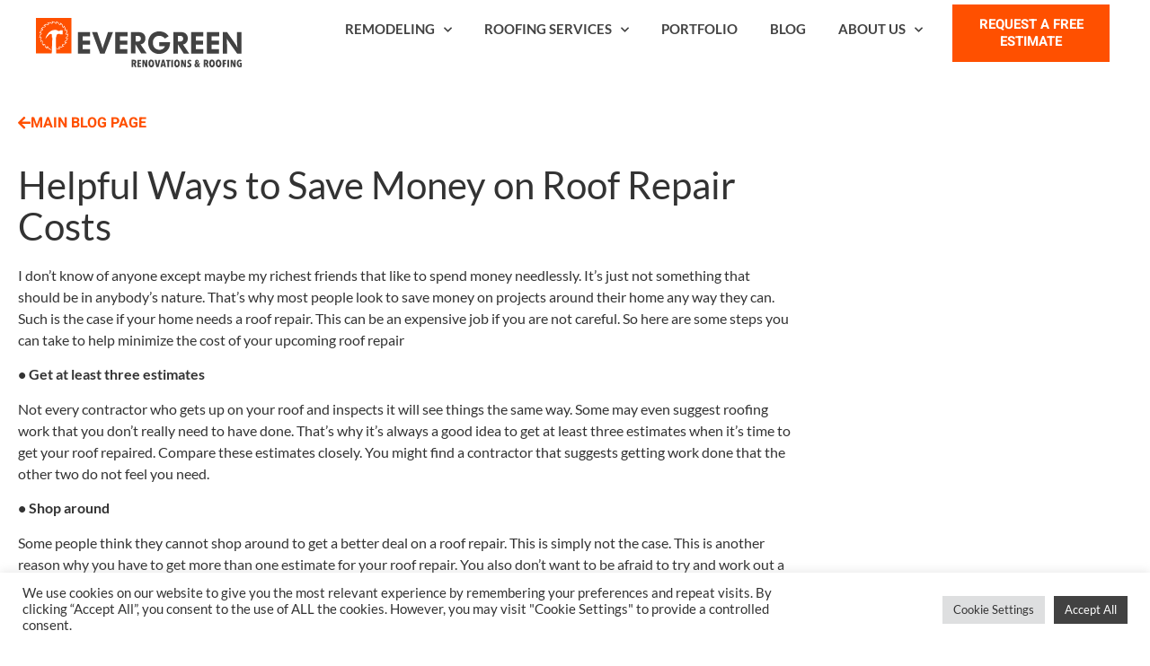

--- FILE ---
content_type: text/html; charset=UTF-8
request_url: https://evergreenteam.com/blog/helpful-ways-to-save-money-on-roof-repair-costs/
body_size: 21431
content:
<!doctype html>
<html lang="en-US">
<head>
	<meta charset="UTF-8">
		<meta name="viewport" content="width=device-width, initial-scale=1">
	<link rel="profile" href="http://gmpg.org/xfn/11">
	<meta name='robots' content='index, follow, max-image-preview:large, max-snippet:-1, max-video-preview:-1' />
	<style>img:is([sizes="auto" i], [sizes^="auto," i]) { contain-intrinsic-size: 3000px 1500px }</style>
	
	<!-- This site is optimized with the Yoast SEO plugin v26.7 - https://yoast.com/wordpress/plugins/seo/ -->
	<title>Helpful Ways to Save Money on Roof Repair Costs - Evergreen Renovations &amp; Roofing</title>
	<link rel="canonical" href="https://evergreenteam.com/blog/helpful-ways-to-save-money-on-roof-repair-costs/" />
	<meta property="og:locale" content="en_US" />
	<meta property="og:type" content="article" />
	<meta property="og:title" content="Helpful Ways to Save Money on Roof Repair Costs - Evergreen Renovations &amp; Roofing" />
	<meta property="og:description" content="I don’t know of anyone except maybe my richest friends that like to spend money needlessly. It’s just not something that should be in anybody’s nature. That’s why most people look to save money on projects around their home any way they can. Such is the case if your home needs a roof repair. This [&hellip;]" />
	<meta property="og:url" content="https://evergreenteam.com/blog/helpful-ways-to-save-money-on-roof-repair-costs/" />
	<meta property="og:site_name" content="Evergreen Renovations &amp; Roofing" />
	<meta property="article:published_time" content="2020-02-13T06:28:51+00:00" />
	<meta property="article:modified_time" content="2022-05-14T20:13:43+00:00" />
	<meta property="og:image" content="https://evergreenteam.com/wp-content/uploads/2022/04/home_hero.jpg" />
	<meta property="og:image:width" content="2000" />
	<meta property="og:image:height" content="1087" />
	<meta property="og:image:type" content="image/jpeg" />
	<meta name="author" content="eg_admin" />
	<meta name="twitter:card" content="summary_large_image" />
	<meta name="twitter:label1" content="Written by" />
	<meta name="twitter:data1" content="eg_admin" />
	<meta name="twitter:label2" content="Est. reading time" />
	<meta name="twitter:data2" content="3 minutes" />
	<script type="application/ld+json" class="yoast-schema-graph">{"@context":"https://schema.org","@graph":[{"@type":"Article","@id":"https://evergreenteam.com/blog/helpful-ways-to-save-money-on-roof-repair-costs/#article","isPartOf":{"@id":"https://evergreenteam.com/blog/helpful-ways-to-save-money-on-roof-repair-costs/"},"author":{"name":"eg_admin","@id":"https://h0e.479.myftpupload.com/#/schema/person/3db67c31255d5b3d27c24e9c612426b9"},"headline":"Helpful Ways to Save Money on Roof Repair Costs","datePublished":"2020-02-13T06:28:51+00:00","dateModified":"2022-05-14T20:13:43+00:00","mainEntityOfPage":{"@id":"https://evergreenteam.com/blog/helpful-ways-to-save-money-on-roof-repair-costs/"},"wordCount":529,"articleSection":["Roofing"],"inLanguage":"en-US"},{"@type":"WebPage","@id":"https://evergreenteam.com/blog/helpful-ways-to-save-money-on-roof-repair-costs/","url":"https://evergreenteam.com/blog/helpful-ways-to-save-money-on-roof-repair-costs/","name":"Helpful Ways to Save Money on Roof Repair Costs - Evergreen Renovations &amp; Roofing","isPartOf":{"@id":"https://h0e.479.myftpupload.com/#website"},"datePublished":"2020-02-13T06:28:51+00:00","dateModified":"2022-05-14T20:13:43+00:00","author":{"@id":"https://h0e.479.myftpupload.com/#/schema/person/3db67c31255d5b3d27c24e9c612426b9"},"breadcrumb":{"@id":"https://evergreenteam.com/blog/helpful-ways-to-save-money-on-roof-repair-costs/#breadcrumb"},"inLanguage":"en-US","potentialAction":[{"@type":"ReadAction","target":["https://evergreenteam.com/blog/helpful-ways-to-save-money-on-roof-repair-costs/"]}]},{"@type":"BreadcrumbList","@id":"https://evergreenteam.com/blog/helpful-ways-to-save-money-on-roof-repair-costs/#breadcrumb","itemListElement":[{"@type":"ListItem","position":1,"name":"Home","item":"https://evergreenteam.com/"},{"@type":"ListItem","position":2,"name":"Helpful Ways to Save Money on Roof Repair Costs"}]},{"@type":"WebSite","@id":"https://h0e.479.myftpupload.com/#website","url":"https://h0e.479.myftpupload.com/","name":"Evergreen Renovations &amp; Roofing","description":"Portland&#039;s Friendly Neighborhood Roofing &amp; Remodeling Contractor","potentialAction":[{"@type":"SearchAction","target":{"@type":"EntryPoint","urlTemplate":"https://h0e.479.myftpupload.com/?s={search_term_string}"},"query-input":{"@type":"PropertyValueSpecification","valueRequired":true,"valueName":"search_term_string"}}],"inLanguage":"en-US"},{"@type":"Person","@id":"https://h0e.479.myftpupload.com/#/schema/person/3db67c31255d5b3d27c24e9c612426b9","name":"eg_admin","sameAs":["https://evergreenteam.com"],"url":"https://evergreenteam.com/blog/author/eg_admin/"}]}</script>
	<!-- / Yoast SEO plugin. -->


<link rel="alternate" type="application/rss+xml" title="Evergreen Renovations &amp; Roofing &raquo; Feed" href="https://evergreenteam.com/feed/" />
<link rel="alternate" type="application/rss+xml" title="Evergreen Renovations &amp; Roofing &raquo; Comments Feed" href="https://evergreenteam.com/comments/feed/" />
<link rel="dns-prefetch" href="//fonts.googleapis.com">
<script type="text/javascript">
/* <![CDATA[ */
window._wpemojiSettings = {"baseUrl":"https:\/\/s.w.org\/images\/core\/emoji\/16.0.1\/72x72\/","ext":".png","svgUrl":"https:\/\/s.w.org\/images\/core\/emoji\/16.0.1\/svg\/","svgExt":".svg","source":{"concatemoji":"https:\/\/evergreenteam.com\/wp-includes\/js\/wp-emoji-release.min.js?ver=6.8.3"}};
/*! This file is auto-generated */
!function(s,n){var o,i,e;function c(e){try{var t={supportTests:e,timestamp:(new Date).valueOf()};sessionStorage.setItem(o,JSON.stringify(t))}catch(e){}}function p(e,t,n){e.clearRect(0,0,e.canvas.width,e.canvas.height),e.fillText(t,0,0);var t=new Uint32Array(e.getImageData(0,0,e.canvas.width,e.canvas.height).data),a=(e.clearRect(0,0,e.canvas.width,e.canvas.height),e.fillText(n,0,0),new Uint32Array(e.getImageData(0,0,e.canvas.width,e.canvas.height).data));return t.every(function(e,t){return e===a[t]})}function u(e,t){e.clearRect(0,0,e.canvas.width,e.canvas.height),e.fillText(t,0,0);for(var n=e.getImageData(16,16,1,1),a=0;a<n.data.length;a++)if(0!==n.data[a])return!1;return!0}function f(e,t,n,a){switch(t){case"flag":return n(e,"\ud83c\udff3\ufe0f\u200d\u26a7\ufe0f","\ud83c\udff3\ufe0f\u200b\u26a7\ufe0f")?!1:!n(e,"\ud83c\udde8\ud83c\uddf6","\ud83c\udde8\u200b\ud83c\uddf6")&&!n(e,"\ud83c\udff4\udb40\udc67\udb40\udc62\udb40\udc65\udb40\udc6e\udb40\udc67\udb40\udc7f","\ud83c\udff4\u200b\udb40\udc67\u200b\udb40\udc62\u200b\udb40\udc65\u200b\udb40\udc6e\u200b\udb40\udc67\u200b\udb40\udc7f");case"emoji":return!a(e,"\ud83e\udedf")}return!1}function g(e,t,n,a){var r="undefined"!=typeof WorkerGlobalScope&&self instanceof WorkerGlobalScope?new OffscreenCanvas(300,150):s.createElement("canvas"),o=r.getContext("2d",{willReadFrequently:!0}),i=(o.textBaseline="top",o.font="600 32px Arial",{});return e.forEach(function(e){i[e]=t(o,e,n,a)}),i}function t(e){var t=s.createElement("script");t.src=e,t.defer=!0,s.head.appendChild(t)}"undefined"!=typeof Promise&&(o="wpEmojiSettingsSupports",i=["flag","emoji"],n.supports={everything:!0,everythingExceptFlag:!0},e=new Promise(function(e){s.addEventListener("DOMContentLoaded",e,{once:!0})}),new Promise(function(t){var n=function(){try{var e=JSON.parse(sessionStorage.getItem(o));if("object"==typeof e&&"number"==typeof e.timestamp&&(new Date).valueOf()<e.timestamp+604800&&"object"==typeof e.supportTests)return e.supportTests}catch(e){}return null}();if(!n){if("undefined"!=typeof Worker&&"undefined"!=typeof OffscreenCanvas&&"undefined"!=typeof URL&&URL.createObjectURL&&"undefined"!=typeof Blob)try{var e="postMessage("+g.toString()+"("+[JSON.stringify(i),f.toString(),p.toString(),u.toString()].join(",")+"));",a=new Blob([e],{type:"text/javascript"}),r=new Worker(URL.createObjectURL(a),{name:"wpTestEmojiSupports"});return void(r.onmessage=function(e){c(n=e.data),r.terminate(),t(n)})}catch(e){}c(n=g(i,f,p,u))}t(n)}).then(function(e){for(var t in e)n.supports[t]=e[t],n.supports.everything=n.supports.everything&&n.supports[t],"flag"!==t&&(n.supports.everythingExceptFlag=n.supports.everythingExceptFlag&&n.supports[t]);n.supports.everythingExceptFlag=n.supports.everythingExceptFlag&&!n.supports.flag,n.DOMReady=!1,n.readyCallback=function(){n.DOMReady=!0}}).then(function(){return e}).then(function(){var e;n.supports.everything||(n.readyCallback(),(e=n.source||{}).concatemoji?t(e.concatemoji):e.wpemoji&&e.twemoji&&(t(e.twemoji),t(e.wpemoji)))}))}((window,document),window._wpemojiSettings);
/* ]]> */
</script>
<style id='wp-emoji-styles-inline-css' type='text/css'>

	img.wp-smiley, img.emoji {
		display: inline !important;
		border: none !important;
		box-shadow: none !important;
		height: 1em !important;
		width: 1em !important;
		margin: 0 0.07em !important;
		vertical-align: -0.1em !important;
		background: none !important;
		padding: 0 !important;
	}
</style>
<link rel='stylesheet' id='wp-block-library-css' href='https://evergreenteam.com/wp-includes/css/dist/block-library/style.min.css?ver=6.8.3' type='text/css' media='all' />
<style id='classic-theme-styles-inline-css' type='text/css'>
/*! This file is auto-generated */
.wp-block-button__link{color:#fff;background-color:#32373c;border-radius:9999px;box-shadow:none;text-decoration:none;padding:calc(.667em + 2px) calc(1.333em + 2px);font-size:1.125em}.wp-block-file__button{background:#32373c;color:#fff;text-decoration:none}
</style>
<link rel='stylesheet' id='jet-engine-frontend-css' href='https://evergreenteam.com/wp-content/plugins/jet-engine/assets/css/frontend.css?ver=3.8.2.1' type='text/css' media='all' />
<style id='global-styles-inline-css' type='text/css'>
:root{--wp--preset--aspect-ratio--square: 1;--wp--preset--aspect-ratio--4-3: 4/3;--wp--preset--aspect-ratio--3-4: 3/4;--wp--preset--aspect-ratio--3-2: 3/2;--wp--preset--aspect-ratio--2-3: 2/3;--wp--preset--aspect-ratio--16-9: 16/9;--wp--preset--aspect-ratio--9-16: 9/16;--wp--preset--color--black: #000000;--wp--preset--color--cyan-bluish-gray: #abb8c3;--wp--preset--color--white: #ffffff;--wp--preset--color--pale-pink: #f78da7;--wp--preset--color--vivid-red: #cf2e2e;--wp--preset--color--luminous-vivid-orange: #ff6900;--wp--preset--color--luminous-vivid-amber: #fcb900;--wp--preset--color--light-green-cyan: #7bdcb5;--wp--preset--color--vivid-green-cyan: #00d084;--wp--preset--color--pale-cyan-blue: #8ed1fc;--wp--preset--color--vivid-cyan-blue: #0693e3;--wp--preset--color--vivid-purple: #9b51e0;--wp--preset--gradient--vivid-cyan-blue-to-vivid-purple: linear-gradient(135deg,rgba(6,147,227,1) 0%,rgb(155,81,224) 100%);--wp--preset--gradient--light-green-cyan-to-vivid-green-cyan: linear-gradient(135deg,rgb(122,220,180) 0%,rgb(0,208,130) 100%);--wp--preset--gradient--luminous-vivid-amber-to-luminous-vivid-orange: linear-gradient(135deg,rgba(252,185,0,1) 0%,rgba(255,105,0,1) 100%);--wp--preset--gradient--luminous-vivid-orange-to-vivid-red: linear-gradient(135deg,rgba(255,105,0,1) 0%,rgb(207,46,46) 100%);--wp--preset--gradient--very-light-gray-to-cyan-bluish-gray: linear-gradient(135deg,rgb(238,238,238) 0%,rgb(169,184,195) 100%);--wp--preset--gradient--cool-to-warm-spectrum: linear-gradient(135deg,rgb(74,234,220) 0%,rgb(151,120,209) 20%,rgb(207,42,186) 40%,rgb(238,44,130) 60%,rgb(251,105,98) 80%,rgb(254,248,76) 100%);--wp--preset--gradient--blush-light-purple: linear-gradient(135deg,rgb(255,206,236) 0%,rgb(152,150,240) 100%);--wp--preset--gradient--blush-bordeaux: linear-gradient(135deg,rgb(254,205,165) 0%,rgb(254,45,45) 50%,rgb(107,0,62) 100%);--wp--preset--gradient--luminous-dusk: linear-gradient(135deg,rgb(255,203,112) 0%,rgb(199,81,192) 50%,rgb(65,88,208) 100%);--wp--preset--gradient--pale-ocean: linear-gradient(135deg,rgb(255,245,203) 0%,rgb(182,227,212) 50%,rgb(51,167,181) 100%);--wp--preset--gradient--electric-grass: linear-gradient(135deg,rgb(202,248,128) 0%,rgb(113,206,126) 100%);--wp--preset--gradient--midnight: linear-gradient(135deg,rgb(2,3,129) 0%,rgb(40,116,252) 100%);--wp--preset--font-size--small: 13px;--wp--preset--font-size--medium: 20px;--wp--preset--font-size--large: 36px;--wp--preset--font-size--x-large: 42px;--wp--preset--spacing--20: 0.44rem;--wp--preset--spacing--30: 0.67rem;--wp--preset--spacing--40: 1rem;--wp--preset--spacing--50: 1.5rem;--wp--preset--spacing--60: 2.25rem;--wp--preset--spacing--70: 3.38rem;--wp--preset--spacing--80: 5.06rem;--wp--preset--shadow--natural: 6px 6px 9px rgba(0, 0, 0, 0.2);--wp--preset--shadow--deep: 12px 12px 50px rgba(0, 0, 0, 0.4);--wp--preset--shadow--sharp: 6px 6px 0px rgba(0, 0, 0, 0.2);--wp--preset--shadow--outlined: 6px 6px 0px -3px rgba(255, 255, 255, 1), 6px 6px rgba(0, 0, 0, 1);--wp--preset--shadow--crisp: 6px 6px 0px rgba(0, 0, 0, 1);}:where(.is-layout-flex){gap: 0.5em;}:where(.is-layout-grid){gap: 0.5em;}body .is-layout-flex{display: flex;}.is-layout-flex{flex-wrap: wrap;align-items: center;}.is-layout-flex > :is(*, div){margin: 0;}body .is-layout-grid{display: grid;}.is-layout-grid > :is(*, div){margin: 0;}:where(.wp-block-columns.is-layout-flex){gap: 2em;}:where(.wp-block-columns.is-layout-grid){gap: 2em;}:where(.wp-block-post-template.is-layout-flex){gap: 1.25em;}:where(.wp-block-post-template.is-layout-grid){gap: 1.25em;}.has-black-color{color: var(--wp--preset--color--black) !important;}.has-cyan-bluish-gray-color{color: var(--wp--preset--color--cyan-bluish-gray) !important;}.has-white-color{color: var(--wp--preset--color--white) !important;}.has-pale-pink-color{color: var(--wp--preset--color--pale-pink) !important;}.has-vivid-red-color{color: var(--wp--preset--color--vivid-red) !important;}.has-luminous-vivid-orange-color{color: var(--wp--preset--color--luminous-vivid-orange) !important;}.has-luminous-vivid-amber-color{color: var(--wp--preset--color--luminous-vivid-amber) !important;}.has-light-green-cyan-color{color: var(--wp--preset--color--light-green-cyan) !important;}.has-vivid-green-cyan-color{color: var(--wp--preset--color--vivid-green-cyan) !important;}.has-pale-cyan-blue-color{color: var(--wp--preset--color--pale-cyan-blue) !important;}.has-vivid-cyan-blue-color{color: var(--wp--preset--color--vivid-cyan-blue) !important;}.has-vivid-purple-color{color: var(--wp--preset--color--vivid-purple) !important;}.has-black-background-color{background-color: var(--wp--preset--color--black) !important;}.has-cyan-bluish-gray-background-color{background-color: var(--wp--preset--color--cyan-bluish-gray) !important;}.has-white-background-color{background-color: var(--wp--preset--color--white) !important;}.has-pale-pink-background-color{background-color: var(--wp--preset--color--pale-pink) !important;}.has-vivid-red-background-color{background-color: var(--wp--preset--color--vivid-red) !important;}.has-luminous-vivid-orange-background-color{background-color: var(--wp--preset--color--luminous-vivid-orange) !important;}.has-luminous-vivid-amber-background-color{background-color: var(--wp--preset--color--luminous-vivid-amber) !important;}.has-light-green-cyan-background-color{background-color: var(--wp--preset--color--light-green-cyan) !important;}.has-vivid-green-cyan-background-color{background-color: var(--wp--preset--color--vivid-green-cyan) !important;}.has-pale-cyan-blue-background-color{background-color: var(--wp--preset--color--pale-cyan-blue) !important;}.has-vivid-cyan-blue-background-color{background-color: var(--wp--preset--color--vivid-cyan-blue) !important;}.has-vivid-purple-background-color{background-color: var(--wp--preset--color--vivid-purple) !important;}.has-black-border-color{border-color: var(--wp--preset--color--black) !important;}.has-cyan-bluish-gray-border-color{border-color: var(--wp--preset--color--cyan-bluish-gray) !important;}.has-white-border-color{border-color: var(--wp--preset--color--white) !important;}.has-pale-pink-border-color{border-color: var(--wp--preset--color--pale-pink) !important;}.has-vivid-red-border-color{border-color: var(--wp--preset--color--vivid-red) !important;}.has-luminous-vivid-orange-border-color{border-color: var(--wp--preset--color--luminous-vivid-orange) !important;}.has-luminous-vivid-amber-border-color{border-color: var(--wp--preset--color--luminous-vivid-amber) !important;}.has-light-green-cyan-border-color{border-color: var(--wp--preset--color--light-green-cyan) !important;}.has-vivid-green-cyan-border-color{border-color: var(--wp--preset--color--vivid-green-cyan) !important;}.has-pale-cyan-blue-border-color{border-color: var(--wp--preset--color--pale-cyan-blue) !important;}.has-vivid-cyan-blue-border-color{border-color: var(--wp--preset--color--vivid-cyan-blue) !important;}.has-vivid-purple-border-color{border-color: var(--wp--preset--color--vivid-purple) !important;}.has-vivid-cyan-blue-to-vivid-purple-gradient-background{background: var(--wp--preset--gradient--vivid-cyan-blue-to-vivid-purple) !important;}.has-light-green-cyan-to-vivid-green-cyan-gradient-background{background: var(--wp--preset--gradient--light-green-cyan-to-vivid-green-cyan) !important;}.has-luminous-vivid-amber-to-luminous-vivid-orange-gradient-background{background: var(--wp--preset--gradient--luminous-vivid-amber-to-luminous-vivid-orange) !important;}.has-luminous-vivid-orange-to-vivid-red-gradient-background{background: var(--wp--preset--gradient--luminous-vivid-orange-to-vivid-red) !important;}.has-very-light-gray-to-cyan-bluish-gray-gradient-background{background: var(--wp--preset--gradient--very-light-gray-to-cyan-bluish-gray) !important;}.has-cool-to-warm-spectrum-gradient-background{background: var(--wp--preset--gradient--cool-to-warm-spectrum) !important;}.has-blush-light-purple-gradient-background{background: var(--wp--preset--gradient--blush-light-purple) !important;}.has-blush-bordeaux-gradient-background{background: var(--wp--preset--gradient--blush-bordeaux) !important;}.has-luminous-dusk-gradient-background{background: var(--wp--preset--gradient--luminous-dusk) !important;}.has-pale-ocean-gradient-background{background: var(--wp--preset--gradient--pale-ocean) !important;}.has-electric-grass-gradient-background{background: var(--wp--preset--gradient--electric-grass) !important;}.has-midnight-gradient-background{background: var(--wp--preset--gradient--midnight) !important;}.has-small-font-size{font-size: var(--wp--preset--font-size--small) !important;}.has-medium-font-size{font-size: var(--wp--preset--font-size--medium) !important;}.has-large-font-size{font-size: var(--wp--preset--font-size--large) !important;}.has-x-large-font-size{font-size: var(--wp--preset--font-size--x-large) !important;}
:where(.wp-block-post-template.is-layout-flex){gap: 1.25em;}:where(.wp-block-post-template.is-layout-grid){gap: 1.25em;}
:where(.wp-block-columns.is-layout-flex){gap: 2em;}:where(.wp-block-columns.is-layout-grid){gap: 2em;}
:root :where(.wp-block-pullquote){font-size: 1.5em;line-height: 1.6;}
</style>
<link rel='stylesheet' id='cookie-law-info-css' href='https://evergreenteam.com/wp-content/plugins/cookie-law-info/legacy/public/css/cookie-law-info-public.css?ver=3.3.9.1' type='text/css' media='all' />
<link rel='stylesheet' id='cookie-law-info-gdpr-css' href='https://evergreenteam.com/wp-content/plugins/cookie-law-info/legacy/public/css/cookie-law-info-gdpr.css?ver=3.3.9.1' type='text/css' media='all' />
<link rel='stylesheet' id='wp-components-css' href='https://evergreenteam.com/wp-includes/css/dist/components/style.min.css?ver=6.8.3' type='text/css' media='all' />
<link rel='stylesheet' id='godaddy-styles-css' href='https://evergreenteam.com/wp-content/mu-plugins/vendor/wpex/godaddy-launch/includes/Dependencies/GoDaddy/Styles/build/latest.css?ver=2.0.2' type='text/css' media='all' />
<link rel='stylesheet' id='parent-style-css' href='https://evergreenteam.com/wp-content/themes/hello-theme-master/style.css?ver=6.8.3' type='text/css' media='all' />
<link rel='stylesheet' id='child-style-css' href='https://evergreenteam.com/wp-content/themes/Hello-Child/style.css?ver=1.0' type='text/css' media='all' />
<link rel='stylesheet' id='dashicons-css' href='https://evergreenteam.com/wp-includes/css/dashicons.min.css?ver=6.8.3' type='text/css' media='all' />
<link rel='stylesheet' id='hello-elementor-css' href='https://evergreenteam.com/wp-content/themes/hello-theme-master/style.min.css?ver=2.3.1' type='text/css' media='all' />
<link rel='stylesheet' id='hello-elementor-theme-style-css' href='https://evergreenteam.com/wp-content/themes/hello-theme-master/theme.min.css?ver=2.3.1' type='text/css' media='all' />
<link rel='stylesheet' id='jet-popup-frontend-css' href='https://evergreenteam.com/wp-content/plugins/jet-popup/assets/css/jet-popup-frontend.css?ver=2.0.20.3' type='text/css' media='all' />
<link rel='stylesheet' id='elementor-frontend-css' href='https://evergreenteam.com/wp-content/uploads/elementor/css/custom-frontend.min.css?ver=1768419199' type='text/css' media='all' />
<link rel='stylesheet' id='widget-nav-menu-css' href='https://evergreenteam.com/wp-content/uploads/elementor/css/custom-pro-widget-nav-menu.min.css?ver=1768419199' type='text/css' media='all' />
<link rel='stylesheet' id='e-sticky-css' href='https://evergreenteam.com/wp-content/plugins/elementor-pro/assets/css/modules/sticky.min.css?ver=3.33.2' type='text/css' media='all' />
<link rel='stylesheet' id='widget-icon-list-css' href='https://evergreenteam.com/wp-content/uploads/elementor/css/custom-widget-icon-list.min.css?ver=1768419199' type='text/css' media='all' />
<link rel='stylesheet' id='widget-image-css' href='https://evergreenteam.com/wp-content/plugins/elementor/assets/css/widget-image.min.css?ver=3.34.1' type='text/css' media='all' />
<link rel='stylesheet' id='widget-heading-css' href='https://evergreenteam.com/wp-content/plugins/elementor/assets/css/widget-heading.min.css?ver=3.34.1' type='text/css' media='all' />
<link rel='stylesheet' id='widget-social-icons-css' href='https://evergreenteam.com/wp-content/plugins/elementor/assets/css/widget-social-icons.min.css?ver=3.34.1' type='text/css' media='all' />
<link rel='stylesheet' id='e-apple-webkit-css' href='https://evergreenteam.com/wp-content/uploads/elementor/css/custom-apple-webkit.min.css?ver=1768419199' type='text/css' media='all' />
<link rel='stylesheet' id='widget-post-navigation-css' href='https://evergreenteam.com/wp-content/plugins/elementor-pro/assets/css/widget-post-navigation.min.css?ver=3.33.2' type='text/css' media='all' />
<link rel='stylesheet' id='elementor-icons-css' href='https://evergreenteam.com/wp-content/plugins/elementor/assets/lib/eicons/css/elementor-icons.min.css?ver=5.45.0' type='text/css' media='all' />
<link rel='stylesheet' id='elementor-post-6-css' href='https://evergreenteam.com/wp-content/uploads/elementor/css/post-6.css?ver=1768419197' type='text/css' media='all' />
<link rel='stylesheet' id='font-awesome-5-all-css' href='https://evergreenteam.com/wp-content/plugins/elementor/assets/lib/font-awesome/css/all.min.css?ver=3.34.1' type='text/css' media='all' />
<link rel='stylesheet' id='font-awesome-4-shim-css' href='https://evergreenteam.com/wp-content/plugins/elementor/assets/lib/font-awesome/css/v4-shims.min.css?ver=3.34.1' type='text/css' media='all' />
<link rel='stylesheet' id='elementor-post-5600-css' href='https://evergreenteam.com/wp-content/uploads/elementor/css/post-5600.css?ver=1768419195' type='text/css' media='all' />
<link rel='stylesheet' id='elementor-post-14-css' href='https://evergreenteam.com/wp-content/uploads/elementor/css/post-14.css?ver=1768419197' type='text/css' media='all' />
<link rel='stylesheet' id='elementor-post-2193-css' href='https://evergreenteam.com/wp-content/uploads/elementor/css/post-2193.css?ver=1768419196' type='text/css' media='all' />
<link rel='stylesheet' id='elementor-gf-local-roboto-css' href='https://evergreenteam.com/wp-content/uploads/elementor/google-fonts/css/roboto.css?ver=1742250187' type='text/css' media='all' />
<link rel='stylesheet' id='elementor-gf-local-robotoslab-css' href='https://evergreenteam.com/wp-content/uploads/elementor/google-fonts/css/robotoslab.css?ver=1742250190' type='text/css' media='all' />
<link rel='stylesheet' id='elementor-gf-local-lato-css' href='https://evergreenteam.com/wp-content/uploads/elementor/google-fonts/css/lato.css?ver=1742250192' type='text/css' media='all' />
<link rel='stylesheet' id='elementor-gf-local-heebo-css' href='https://evergreenteam.com/wp-content/uploads/elementor/google-fonts/css/heebo.css?ver=1742250194' type='text/css' media='all' />
<link rel='stylesheet' id='elementor-icons-shared-0-css' href='https://evergreenteam.com/wp-content/plugins/elementor/assets/lib/font-awesome/css/fontawesome.min.css?ver=5.15.3' type='text/css' media='all' />
<link rel='stylesheet' id='elementor-icons-fa-solid-css' href='https://evergreenteam.com/wp-content/plugins/elementor/assets/lib/font-awesome/css/solid.min.css?ver=5.15.3' type='text/css' media='all' />
<link rel='stylesheet' id='elementor-icons-fa-brands-css' href='https://evergreenteam.com/wp-content/plugins/elementor/assets/lib/font-awesome/css/brands.min.css?ver=5.15.3' type='text/css' media='all' />
<script type="text/javascript" src="https://evergreenteam.com/wp-includes/js/jquery/jquery.min.js?ver=3.7.1" id="jquery-core-js"></script>
<script type="text/javascript" src="https://evergreenteam.com/wp-includes/js/jquery/jquery-migrate.min.js?ver=3.4.1" id="jquery-migrate-js"></script>
<script type="text/javascript" id="cookie-law-info-js-extra">
/* <![CDATA[ */
var Cli_Data = {"nn_cookie_ids":[],"cookielist":[],"non_necessary_cookies":[],"ccpaEnabled":"","ccpaRegionBased":"","ccpaBarEnabled":"","strictlyEnabled":["necessary","obligatoire"],"ccpaType":"gdpr","js_blocking":"1","custom_integration":"","triggerDomRefresh":"","secure_cookies":""};
var cli_cookiebar_settings = {"animate_speed_hide":"500","animate_speed_show":"500","background":"#FFF","border":"#b1a6a6c2","border_on":"","button_1_button_colour":"#61a229","button_1_button_hover":"#4e8221","button_1_link_colour":"#fff","button_1_as_button":"1","button_1_new_win":"","button_2_button_colour":"#333","button_2_button_hover":"#292929","button_2_link_colour":"#444","button_2_as_button":"","button_2_hidebar":"","button_3_button_colour":"#dedfe0","button_3_button_hover":"#b2b2b3","button_3_link_colour":"#333333","button_3_as_button":"1","button_3_new_win":"","button_4_button_colour":"#dedfe0","button_4_button_hover":"#b2b2b3","button_4_link_colour":"#333333","button_4_as_button":"1","button_7_button_colour":"#424242","button_7_button_hover":"#353535","button_7_link_colour":"#fff","button_7_as_button":"1","button_7_new_win":"","font_family":"inherit","header_fix":"","notify_animate_hide":"1","notify_animate_show":"","notify_div_id":"#cookie-law-info-bar","notify_position_horizontal":"right","notify_position_vertical":"bottom","scroll_close":"","scroll_close_reload":"","accept_close_reload":"","reject_close_reload":"","showagain_tab":"","showagain_background":"#fff","showagain_border":"#000","showagain_div_id":"#cookie-law-info-again","showagain_x_position":"100px","text":"#333333","show_once_yn":"","show_once":"10000","logging_on":"","as_popup":"","popup_overlay":"1","bar_heading_text":"","cookie_bar_as":"banner","popup_showagain_position":"bottom-right","widget_position":"left"};
var log_object = {"ajax_url":"https:\/\/evergreenteam.com\/wp-admin\/admin-ajax.php"};
/* ]]> */
</script>
<script type="text/javascript" src="https://evergreenteam.com/wp-content/plugins/cookie-law-info/legacy/public/js/cookie-law-info-public.js?ver=3.3.9.1" id="cookie-law-info-js"></script>
<script type="text/javascript" src="https://evergreenteam.com/wp-content/plugins/elementor/assets/lib/font-awesome/js/v4-shims.min.js?ver=3.34.1" id="font-awesome-4-shim-js"></script>
<link rel="https://api.w.org/" href="https://evergreenteam.com/wp-json/" /><link rel="alternate" title="JSON" type="application/json" href="https://evergreenteam.com/wp-json/wp/v2/posts/2357" /><link rel="EditURI" type="application/rsd+xml" title="RSD" href="https://evergreenteam.com/xmlrpc.php?rsd" />
<link rel='shortlink' href='https://evergreenteam.com/?p=2357' />
<link rel="alternate" title="oEmbed (JSON)" type="application/json+oembed" href="https://evergreenteam.com/wp-json/oembed/1.0/embed?url=https%3A%2F%2Fevergreenteam.com%2Fblog%2Fhelpful-ways-to-save-money-on-roof-repair-costs%2F" />
<link rel="alternate" title="oEmbed (XML)" type="text/xml+oembed" href="https://evergreenteam.com/wp-json/oembed/1.0/embed?url=https%3A%2F%2Fevergreenteam.com%2Fblog%2Fhelpful-ways-to-save-money-on-roof-repair-costs%2F&#038;format=xml" />
<!-- Google Tag Manager -->
<script>(function(w,d,s,l,i){w[l]=w[l]||[];w[l].push({'gtm.start':
new Date().getTime(),event:'gtm.js'});var f=d.getElementsByTagName(s)[0],
j=d.createElement(s),dl=l!='dataLayer'?'&l='+l:'';j.async=true;j.src=
'https://www.googletagmanager.com/gtm.js?id='+i+dl;f.parentNode.insertBefore(j,f);
})(window,document,'script','dataLayer','GTM-PCGXFZR');</script>
<!-- End Google Tag Manager -->

<!-- PINTEREST CODE -->
<meta name="p:domain_verify" content="24fb9b5acbf413e069f026c583da1482"/>


<!-- REALWORK LABS CODE -->
<script type="text/javascript">
(function(){
             var d = document, t = 'script',
                 o = d.createElement(t),
                 s = d.getElementsByTagName(t)[0];
                 o.src = 'https://app.realworklabs.com/static/plugin/loader.js?v=' + new Date().getTime();
                 window.addEventListener('rwlPluginReady', function () {
                     window.rwlPlugin.init('https://app.realworklabs.com', '5zHaWtI8hZrxRLvl');
                }, false);
                s.parentNode.insertBefore(o, s);

            }());
</script>

<!-- ROOFLE CODE -->
<meta name="generator" content="Elementor 3.34.1; features: additional_custom_breakpoints; settings: css_print_method-external, google_font-enabled, font_display-auto">
			<style>
				.e-con.e-parent:nth-of-type(n+4):not(.e-lazyloaded):not(.e-no-lazyload),
				.e-con.e-parent:nth-of-type(n+4):not(.e-lazyloaded):not(.e-no-lazyload) * {
					background-image: none !important;
				}
				@media screen and (max-height: 1024px) {
					.e-con.e-parent:nth-of-type(n+3):not(.e-lazyloaded):not(.e-no-lazyload),
					.e-con.e-parent:nth-of-type(n+3):not(.e-lazyloaded):not(.e-no-lazyload) * {
						background-image: none !important;
					}
				}
				@media screen and (max-height: 640px) {
					.e-con.e-parent:nth-of-type(n+2):not(.e-lazyloaded):not(.e-no-lazyload),
					.e-con.e-parent:nth-of-type(n+2):not(.e-lazyloaded):not(.e-no-lazyload) * {
						background-image: none !important;
					}
				}
			</style>
			<link rel="icon" href="https://evergreenteam.com/wp-content/uploads/2025/11/cropped-favicon_2025-32x32.png" sizes="32x32" />
<link rel="icon" href="https://evergreenteam.com/wp-content/uploads/2025/11/cropped-favicon_2025-192x192.png" sizes="192x192" />
<link rel="apple-touch-icon" href="https://evergreenteam.com/wp-content/uploads/2025/11/cropped-favicon_2025-180x180.png" />
<meta name="msapplication-TileImage" content="https://evergreenteam.com/wp-content/uploads/2025/11/cropped-favicon_2025-270x270.png" />
</head>
<body class="wp-singular post-template-default single single-post postid-2357 single-format-standard wp-theme-hello-theme-master wp-child-theme-Hello-Child elementor-default elementor-kit-6 elementor-page-2193">

<a name="top"></a><!-- Google Tag Manager (noscript) -->
<noscript><iframe src="https://www.googletagmanager.com/ns.html?id=GTM-PCGXFZR"
height="0" width="0" style="display:none;visibility:hidden"></iframe></noscript>
<!-- End Google Tag Manager (noscript) -->		<header data-elementor-type="header" data-elementor-id="5600" class="elementor elementor-5600 elementor-location-header" data-elementor-post-type="elementor_library">
			<div class="elementor-element elementor-element-2f9b1cd e-con-full secondary-header e-flex e-con e-parent" data-id="2f9b1cd" data-element_type="container" data-settings="{&quot;jet_parallax_layout_list&quot;:[],&quot;background_background&quot;:&quot;classic&quot;,&quot;sticky_effects_offset&quot;:400,&quot;sticky&quot;:&quot;top&quot;,&quot;sticky_on&quot;:[&quot;desktop&quot;,&quot;tablet&quot;,&quot;mobile&quot;],&quot;sticky_offset&quot;:0,&quot;sticky_anchor_link_offset&quot;:0}">
		<div class="elementor-element elementor-element-2c89453 e-con-full e-flex e-con e-child" data-id="2c89453" data-element_type="container" data-settings="{&quot;jet_parallax_layout_list&quot;:[]}">
				<div class="elementor-element elementor-element-8157a50 elementor-view-default elementor-widget elementor-widget-icon" data-id="8157a50" data-element_type="widget" data-widget_type="icon.default">
				<div class="elementor-widget-container">
							<div class="elementor-icon-wrapper">
			<a class="elementor-icon" href="https://evergreenteam.com">
			<svg xmlns="http://www.w3.org/2000/svg" xmlns:xlink="http://www.w3.org/1999/xlink" id="Layer_1" x="0px" y="0px" viewBox="0 0 271 65" style="enable-background:new 0 0 271 65;" xml:space="preserve"><style type="text/css">	.st0{fill:#FFFFFF;}	.st1{fill:#424242;}	.st2{fill:#FF5000;}</style><g id="Layer_2_00000051369217695581453000000017746718462032903345_">	<g id="Layer_1-2">		<rect class="st0" width="46.8" height="46.8"></rect>		<path class="st1" d="M130.1,64.7l-1.3-3.8h-0.6v3.8h-2.1v-9.6h3.1c0.8-0.1,1.6,0.2,2.2,0.7c0.6,0.6,0.8,1.4,0.8,2.2   c0,0.3,0,0.6-0.1,1c-0.1,0.3-0.2,0.5-0.3,0.7s-0.3,0.4-0.4,0.5c-0.1,0.1-0.3,0.2-0.5,0.3l1.6,4.3L130.1,64.7z M130,58.2   c0-0.2,0-0.4-0.1-0.6c-0.1-0.1-0.1-0.3-0.3-0.4c-0.1-0.1-0.2-0.1-0.4-0.2c-0.1,0-0.3,0-0.4,0h-0.7v2.4h0.6c0.3,0,0.6-0.1,0.8-0.3   C129.9,58.9,130,58.5,130,58.2"></path>		<polygon class="st1" points="133.8,64.7 133.8,55.2 138.4,55.2 138.4,57.1 135.9,57.1 135.9,59 138.2,59 138.2,60.7 135.9,60.7    135.9,62.8 138.6,62.8 138.6,64.7   "></polygon>		<polygon class="st1" points="144.3,64.7 142.1,58.9 142.1,58.9 142.1,64.7 140.2,64.7 140.2,55.2 142.6,55.2 144.8,61.1    144.8,61.1 144.8,55.2 146.6,55.2 146.6,64.7   "></polygon>		<path class="st1" d="M155.7,59.9c0,0.7-0.1,1.4-0.3,2.1c-0.1,0.6-0.4,1.1-0.7,1.6c-0.3,0.4-0.7,0.8-1.2,1c-1,0.5-2.1,0.5-3.1,0   c-0.5-0.2-0.9-0.6-1.2-1c-0.3-0.5-0.6-1-0.7-1.6c-0.2-0.7-0.3-1.4-0.3-2.1c0-0.7,0.1-1.4,0.2-2.1c0.1-0.6,0.4-1.1,0.7-1.6   c0.6-0.9,1.6-1.4,2.7-1.4c0.5,0,1.1,0.1,1.5,0.4c0.5,0.2,0.9,0.6,1.2,1c0.3,0.5,0.6,1,0.7,1.6C155.6,58.5,155.7,59.2,155.7,59.9    M153.4,59.9c0-0.4,0-0.8-0.1-1.2c-0.1-0.3-0.1-0.6-0.3-0.9c-0.1-0.2-0.3-0.4-0.4-0.6c-0.2-0.1-0.4-0.2-0.6-0.2   c-0.2,0-0.5,0.1-0.6,0.2c-0.2,0.2-0.4,0.4-0.5,0.6c-0.1,0.3-0.2,0.6-0.3,0.9c-0.1,0.4-0.1,0.8-0.1,1.2s0,0.8,0.1,1.2   c0,0.3,0.1,0.6,0.3,0.9c0.1,0.2,0.3,0.5,0.5,0.6s0.4,0.2,0.6,0.2c0.2,0,0.5-0.1,0.6-0.2c0.2-0.2,0.3-0.4,0.4-0.6   c0.1-0.3,0.2-0.6,0.3-0.9C153.4,60.7,153.5,60.3,153.4,59.9"></path>		<polygon class="st1" points="161.5,64.7 158.7,64.7 156.4,55.2 158.9,55.2 160.2,62.2 160.2,62.2 161.5,55.2 163.8,55.2   "></polygon>		<path class="st1" d="M169.1,64.7l-0.4-1.7h-2.1l-0.4,1.7H164l2.3-9.6h2.7l2.3,9.6H169.1z M167.7,57.2L167.7,57.2l-0.9,4.1h1.6   L167.7,57.2z"></path>		<polygon class="st1" points="175.3,57 175.3,64.7 173.2,64.7 173.2,57 171.5,57 171.5,55.2 177.1,55.2 177.1,57   "></polygon>		<rect x="178.3" y="55.2" class="st1" width="2.2" height="9.6"></rect>		<path class="st1" d="M189.5,59.9c0,0.7-0.1,1.4-0.3,2.1c-0.1,0.6-0.4,1.1-0.7,1.6c-0.3,0.4-0.7,0.8-1.2,1c-1,0.5-2.1,0.5-3.1,0   c-0.5-0.2-0.9-0.6-1.2-1c-0.3-0.5-0.6-1-0.7-1.6c-0.3-1.4-0.3-2.8,0-4.1c0.1-0.6,0.4-1.1,0.7-1.6c0.6-0.9,1.6-1.4,2.7-1.4   c0.5,0,1.1,0.1,1.5,0.4c0.5,0.2,0.9,0.6,1.2,1c0.3,0.5,0.6,1,0.7,1.6C189.4,58.5,189.5,59.2,189.5,59.9 M187.3,59.9   c0-0.4,0-0.8-0.1-1.2c-0.1-0.3-0.1-0.6-0.3-0.9c-0.1-0.2-0.3-0.4-0.4-0.6c-0.2-0.1-0.4-0.2-0.6-0.2c-0.2,0-0.5,0.1-0.6,0.2   c-0.2,0.2-0.4,0.4-0.5,0.6c-0.1,0.3-0.2,0.6-0.3,0.9c-0.1,0.4-0.1,0.8-0.1,1.2s0,0.8,0.1,1.2c0,0.3,0.1,0.6,0.3,0.9   c0.1,0.2,0.3,0.5,0.5,0.6s0.4,0.2,0.6,0.2c0.2,0,0.5-0.1,0.6-0.2c0.2-0.2,0.3-0.4,0.4-0.6c0.1-0.3,0.2-0.6,0.3-0.9   C187.3,60.7,187.3,60.3,187.3,59.9"></path>		<polygon class="st1" points="195.3,64.7 193.1,58.9 193.1,58.9 193.1,64.7 191.2,64.7 191.2,55.2 193.6,55.2 195.8,61.1    195.8,61.1 195.8,55.2 197.6,55.2 197.6,64.7   "></polygon>		<path class="st1" d="M203.7,57.5c-0.2-0.2-0.4-0.3-0.6-0.4c-0.2-0.1-0.4-0.2-0.7-0.2c-0.2,0-0.5,0.1-0.7,0.2   c-0.2,0.2-0.3,0.5-0.3,0.8s0.1,0.5,0.3,0.7c0.3,0.2,0.6,0.4,0.9,0.5c0.2,0.1,0.4,0.2,0.7,0.4c0.2,0.1,0.5,0.3,0.7,0.5   s0.4,0.5,0.5,0.8s0.2,0.7,0.2,1.1c0,0.5-0.1,0.9-0.2,1.4c-0.1,0.4-0.4,0.7-0.7,1s-0.6,0.5-1,0.6s-0.7,0.2-1.1,0.2   c-0.5,0-1.1-0.1-1.6-0.3c-0.4-0.2-0.8-0.4-1.1-0.8l1.1-1.6c0.2,0.2,0.5,0.4,0.7,0.5c0.3,0.1,0.5,0.2,0.8,0.2   c0.2,0,0.5-0.1,0.7-0.3c0.4-0.4,0.4-1.1-0.1-1.5c-0.3-0.2-0.6-0.4-0.9-0.6c-0.3-0.1-0.5-0.3-0.7-0.4c-0.2-0.2-0.4-0.3-0.6-0.5   c-0.2-0.2-0.3-0.5-0.4-0.8c-0.1-0.3-0.2-0.7-0.1-1c0-0.5,0.1-0.9,0.3-1.4c0.2-0.4,0.4-0.7,0.7-0.9s0.6-0.4,0.9-0.5   c0.3-0.1,0.7-0.2,1-0.2c0.5,0,1,0.1,1.4,0.3s0.7,0.4,1,0.7L203.7,57.5z"></path>		<path class="st1" d="M214.2,64.7l-0.6-0.8c-0.2,0.3-0.5,0.5-0.8,0.7c-0.4,0.2-0.8,0.3-1.3,0.3c-0.7,0-1.5-0.2-2-0.7   c-0.5-0.6-0.8-1.4-0.7-2.1c0-0.6,0.1-1.1,0.4-1.6c0.3-0.4,0.7-0.8,1.1-1c-0.2-0.3-0.4-0.6-0.5-0.9c-0.1-0.3-0.2-0.7-0.2-1.1   c0-0.3,0.1-0.7,0.2-1c0.1-0.3,0.3-0.6,0.5-0.8s0.5-0.4,0.8-0.5s0.7-0.2,1-0.2s0.6,0.1,0.9,0.2c0.6,0.2,1,0.6,1.2,1.2   c0.1,0.3,0.2,0.7,0.2,1s0,0.6-0.1,0.8s-0.2,0.5-0.4,0.7s-0.4,0.4-0.6,0.6c-0.2,0.2-0.4,0.3-0.6,0.5l0.8,1.1l0.7-1.4h2l-1.5,2.8   l1.7,2.4L214.2,64.7z M211.4,60.7c-0.2,0.1-0.3,0.2-0.4,0.4c-0.3,0.5-0.2,1.2,0.1,1.7c0.2,0.2,0.4,0.3,0.7,0.3   c0.2,0,0.4-0.1,0.6-0.2c0.1-0.1,0.2-0.3,0.3-0.4L211.4,60.7z M213,57.4c0-0.2,0-0.5-0.1-0.7s-0.3-0.3-0.4-0.3   c-0.2,0-0.4,0.1-0.5,0.3s-0.2,0.4-0.2,0.7c0,0.5,0.2,0.9,0.5,1.2c0.2-0.1,0.4-0.3,0.6-0.5C212.9,57.9,213,57.6,213,57.4"></path>		<path class="st1" d="M225,64.7l-1.3-3.8h-0.6v3.8H221v-9.6h3.1c0.8-0.1,1.6,0.2,2.2,0.7c0.6,0.6,0.8,1.4,0.8,2.2   c0,0.3,0,0.6-0.1,1c-0.1,0.3-0.2,0.5-0.3,0.7s-0.3,0.4-0.4,0.5c-0.1,0.1-0.3,0.2-0.5,0.3l1.6,4.3L225,64.7z M224.9,58.2   c0-0.2,0-0.4-0.1-0.6c-0.1-0.1-0.1-0.3-0.3-0.4c-0.1-0.1-0.2-0.1-0.4-0.2c-0.1,0-0.3,0-0.4,0H223v2.4h0.6c0.3,0,0.6-0.1,0.8-0.3   C224.8,58.9,224.9,58.5,224.9,58.2"></path>		<path class="st1" d="M235.7,59.9c0,0.7-0.1,1.4-0.3,2.1c-0.1,0.6-0.4,1.1-0.7,1.6c-0.3,0.4-0.7,0.8-1.2,1c-1,0.5-2.1,0.5-3.1,0   c-0.5-0.2-0.9-0.6-1.2-1c-0.3-0.5-0.6-1-0.7-1.6c-0.2-0.7-0.3-1.4-0.3-2.1c0-0.7,0.1-1.4,0.2-2.1c0.1-0.6,0.4-1.1,0.7-1.6   c0.6-0.9,1.6-1.4,2.7-1.4c0.5,0,1.1,0.1,1.5,0.4c0.5,0.2,0.9,0.6,1.2,1c0.3,0.5,0.6,1,0.7,1.6C235.6,58.5,235.6,59.2,235.7,59.9    M233.4,59.9c0-0.4,0-0.8-0.1-1.2c-0.1-0.3-0.1-0.6-0.3-0.9c-0.1-0.2-0.3-0.4-0.4-0.6c-0.2-0.1-0.4-0.2-0.6-0.2   c-0.2,0-0.5,0.1-0.6,0.2c-0.2,0.2-0.4,0.4-0.5,0.6c-0.1,0.3-0.2,0.6-0.3,0.9c-0.1,0.4-0.1,0.8-0.1,1.2s0,0.8,0.1,1.2   c0,0.3,0.1,0.6,0.3,0.9c0.1,0.2,0.3,0.5,0.5,0.6s0.4,0.2,0.6,0.2c0.2,0,0.5-0.1,0.6-0.2c0.2-0.2,0.3-0.4,0.4-0.6   c0.1-0.3,0.2-0.6,0.3-0.9C233.4,60.7,233.5,60.3,233.4,59.9"></path>		<path class="st1" d="M244.3,59.9c0,0.7-0.1,1.4-0.3,2.1c-0.1,0.6-0.4,1.1-0.7,1.6c-0.3,0.4-0.7,0.8-1.2,1c-1,0.5-2.1,0.5-3.1,0   c-0.5-0.2-0.9-0.6-1.2-1c-0.3-0.5-0.6-1-0.7-1.6c-0.2-0.7-0.3-1.4-0.3-2.1c0-0.7,0.1-1.4,0.2-2.1c0.1-0.6,0.4-1.1,0.7-1.6   c0.6-0.9,1.6-1.4,2.7-1.4c0.5,0,1.1,0.1,1.5,0.4c0.5,0.2,0.9,0.6,1.2,1c0.3,0.5,0.6,1,0.7,1.6C244.2,58.5,244.2,59.2,244.3,59.9    M242,59.9c0-0.4,0-0.8-0.1-1.2c-0.1-0.3-0.1-0.6-0.3-0.9c-0.1-0.2-0.3-0.4-0.4-0.6c-0.2-0.1-0.4-0.2-0.6-0.2   c-0.2,0-0.5,0.1-0.6,0.2c-0.2,0.2-0.4,0.4-0.5,0.6c-0.1,0.3-0.2,0.6-0.3,0.9c-0.1,0.4-0.1,0.8-0.1,1.2s0,0.8,0.1,1.2   c0,0.3,0.1,0.6,0.3,0.9c0.1,0.2,0.3,0.5,0.5,0.6s0.4,0.2,0.6,0.2c0.2,0,0.5-0.1,0.6-0.2c0.2-0.2,0.3-0.4,0.4-0.6   c0.1-0.3,0.2-0.6,0.3-0.9C242,60.7,242,60.3,242,59.9"></path>		<polygon class="st1" points="248.1,57.1 248.1,59.1 250.4,59.1 250.4,60.9 248.2,60.9 248.2,64.7 246,64.7 246,55.2 250.6,55.2    250.6,57.1   "></polygon>		<rect x="252.2" y="55.2" class="st1" width="2.2" height="9.6"></rect>		<polygon class="st1" points="260.6,64.7 258.4,58.9 258.3,58.9 258.4,64.7 256.4,64.7 256.4,55.2 258.8,55.2 261,61.1 261,61.1    261,55.2 262.9,55.2 262.9,64.7   "></polygon>		<path class="st1" d="M269.9,64.7c-0.5,0.2-1,0.2-1.5,0.2c-1.1,0-2.2-0.5-2.8-1.4c-0.3-0.5-0.6-1-0.8-1.6c-0.2-0.7-0.3-1.3-0.3-2   s0.1-1.3,0.3-2c0.2-0.6,0.4-1.1,0.8-1.6c0.3-0.4,0.7-0.8,1.2-1s1-0.4,1.5-0.4c0.6,0,1.1,0.1,1.6,0.3c0.4,0.2,0.7,0.5,1,0.8   l-1.2,1.6c-0.3-0.4-0.8-0.7-1.3-0.7c-0.3,0-0.5,0.1-0.8,0.2c-0.2,0.2-0.4,0.4-0.5,0.6c-0.2,0.3-0.3,0.6-0.3,1   c-0.1,0.4-0.1,0.8-0.1,1.2s0,0.8,0.1,1.2c0.1,0.3,0.2,0.7,0.3,1c0.1,0.3,0.3,0.5,0.5,0.7s0.5,0.2,0.8,0.2s0.5-0.1,0.8-0.2V61h-1   v-1.9h2.9v5.1C270.7,64.4,270.3,64.6,269.9,64.7"></path>		<polygon class="st1" points="71.4,18.6 71.4,24.1 61.5,24.1 61.5,29.7 71.2,29.7 71.2,35.2 61.5,35.2 61.5,41.2 71.4,41.2    71.4,46.9 55.4,46.9 55.4,18.6   "></polygon>		<path class="st1" d="M80.7,18.6l5.5,16.2c0.4,1.2,0.8,2.5,1.1,3.7c0.2,0.7,0.3,1.4,0.4,2.2c0.4-1.6,0.9-3.2,1.4-4.8   c0.4-1.1,0.7-2.2,1.1-3.2l4.7-14h6.6l-11,28.2h-6L73.9,18.6H80.7z"></path>		<polygon class="st1" points="120.6,18.6 120.6,24.1 110.7,24.1 110.7,29.7 120.3,29.7 120.3,35.2 110.7,35.2 110.7,41.2    120.5,41.2 120.5,46.9 104.5,46.9 104.5,18.6   "></polygon>		<path class="st1" d="M132.9,18.6c0.8,0,1.5,0,2.2,0c3,0.1,6,0.8,7.8,3.6c0.9,1.4,1.4,3.1,1.3,4.8c0.1,2.6-1.1,5.2-3.3,6.7   c-1,0.6-2,1-3.1,1.1l8.2,12h-7.3l-7.5-11.9v11.9h-6V18.6H132.9z M131.4,31h2.2c1.6,0,3.3-0.2,4.2-1.8c0.3-0.6,0.5-1.3,0.5-2   c0-0.8-0.3-1.7-0.8-2.3c-1-1.2-2.6-1.3-4-1.4h-2.1L131.4,31z"></path>		<path class="st1" d="M169.8,27.2c-0.3-0.5-0.6-0.9-1-1.2c-1.7-1.6-4.1-2.5-6.4-2.5c-2,0-3.9,0.6-5.4,1.9c-2,1.8-3.1,4.4-3,7.1   c-0.1,2,0.5,4,1.6,5.8c1.6,2.3,4.2,3.7,7,3.7c2.4,0.1,4.7-0.9,6.2-2.8c0.5-0.7,0.9-1.4,1.2-2.1h-7.6v-5.3h14.2   c0,1.6,0.1,6.1-2.8,10c-2.7,3.6-7,5.7-11.6,5.6c-1.2,0-2.3-0.1-3.4-0.4c-3.4-0.7-6.5-2.7-8.4-5.6c-1.7-2.6-2.6-5.7-2.5-8.8   c0-1.3,0.1-2.6,0.4-3.9c0.6-2.4,1.7-4.6,3.2-6.4c0.6-0.7,1.3-1.3,2.1-1.9c2.6-1.8,5.7-2.8,8.8-2.7c3-0.1,6,0.8,8.5,2.4   c0.9,0.6,1.8,1.4,2.6,2.2c0.5,0.6,0.9,1.2,1.3,1.8L169.8,27.2z"></path>		<path class="st1" d="M188.7,18.6c0.8,0,1.5,0,2.2,0c3,0.1,6,0.8,7.8,3.6c0.9,1.4,1.4,3.1,1.3,4.8c0.1,2.7-1.1,5.2-3.2,6.8   c-1,0.6-2,1-3.1,1.1l8.2,12h-7.3L187.1,35v11.9h-6V18.6H188.7z M187.1,31h2.2c1.6,0,3.3-0.2,4.2-1.8c0.3-0.6,0.5-1.3,0.5-2   c0-0.8-0.3-1.7-0.8-2.3c-1-1.2-2.6-1.3-4-1.4h-2.1L187.1,31z"></path>		<polygon class="st1" points="220.5,18.6 220.5,24.1 210.5,24.1 210.5,29.7 220.2,29.7 220.2,35.2 210.5,35.2 210.5,41.2    220.4,41.2 220.4,46.9 204.4,46.9 204.4,18.6   "></polygon>		<polygon class="st1" points="241.3,18.6 241.3,24.1 231.3,24.1 231.3,29.7 241,29.7 241,35.2 231.3,35.2 231.3,41.2 241.2,41.2    241.2,46.9 225.2,46.9 225.2,18.6   "></polygon>		<path class="st1" d="M251.7,18.6l9.5,13.5c1.6,2.2,3,4.5,4.2,7c-0.2-1.7-0.3-3.4-0.4-5.2c-0.1-1.3-0.1-2.6-0.1-3.8l-0.1-11.5h5.8   v28.3H265l-9.8-14c-0.9-1.2-1.8-2.5-2.6-3.8c-0.4-0.7-0.9-1.5-1.3-2.2c0.1,1.2,0.2,2.3,0.2,3.4s0.1,2,0.1,3.1l0.3,13.5h-5.8V18.6   H251.7z"></path>		<path class="st2" d="M46.8,0v46.8H26.6l-0.3-21.3h0.4c0,0,0.4-2.5,0.6-3.3c0.1-0.5,1.7-1.3,3.2-1.3c1.5,0,1.3,0.1,1.3,0.1   c0,0.4-0.1,0.6,0.3,0.6h2.5c0.4,0,0.7,0,0.7-0.7V17c0-0.4,0.1-0.8-0.5-0.8s-2.4,0-2.6,0s-0.6,1-1.9,1s-2.2-1-2.8-1.2   s-1.8-0.5-4.9,0c-3.2,0.5-6.8,4-8.4,7.1c-0.8,1.4-1.4,2.9-1.7,4.5c0.3-0.2,0.5-0.4,0.6-0.7c1.2-1.8,2.6-3.4,4.2-4.9   c1.5-1.1,2.8-1.1,3.3-0.7s0.4,1,0.4,1.7s0.1,2.6,0.1,2.6h0.5l-0.8,21.2H0V0H46.8z M39.3,32.2c-0.2,0-0.5,0-0.7-0.2   c-0.3-0.1-0.4-0.4-0.4-0.6c0.1-0.2,0.3-0.4,0.5-0.4l1.9-0.9l1.9-3.7l-1.3,0.5c-0.2,0.1-0.4,0.1-0.7,0c-0.3,0-0.5-0.2-0.5-0.5   c0-0.2,0.2-0.4,0.3-0.6l1.6-1.4l0.7-4.1l-1.1,0.9c-0.2,0.1-0.4,0.3-0.7,0.3c-0.3,0.1-0.6-0.1-0.7-0.3c0-0.2,0-0.5,0.1-0.6l1.1-1.8   l0,0l-0.7-4.1l-0.8,1.2c-0.1,0.2-0.3,0.4-0.5,0.5c-0.2,0.2-0.5,0.1-0.7-0.1c-0.1-0.2-0.1-0.4-0.1-0.6l0.5-2.1l-1.9-3.7L36.7,11   c-0.1,0.2-0.2,0.5-0.4,0.6c-0.2,0.2-0.5,0.3-0.7,0.1s-0.3-0.4-0.3-0.6L35.1,9l-3-3c0,0,0,1.1,0,1.4c0,0.2,0,0.5-0.2,0.7   c-0.1,0.3-0.4,0.4-0.6,0.4c-0.2-0.1-0.3-0.2-0.4-0.4L30,6.2l-3.7-1.9l0.5,1.3C27,5.9,27,6.1,26.9,6.4c0,0.3-0.2,0.5-0.5,0.5   c-0.2,0-0.4-0.2-0.6-0.3L24.5,5l-4.1-0.7l0.9,1.1c0.2,0.2,0.3,0.4,0.3,0.7c0.1,0.3-0.1,0.6-0.3,0.7c-0.2,0-0.5,0-0.6-0.1l-1.8-1.1   l-4.1,0.7L15.7,7c0.2,0.1,0.4,0.3,0.5,0.5c0.2,0.2,0.1,0.5-0.1,0.7c-0.2,0.1-0.4,0.1-0.6,0.1l-2.1-0.4L9.7,9.8l1.4,0.4   c0.2,0.1,0.5,0.2,0.6,0.4c0.2,0.2,0.3,0.5,0.1,0.7s-0.4,0.3-0.6,0.3l-2.1,0.2l-3,2.9h1.4c0.2,0,0.5,0,0.7,0.1   c0.3,0.1,0.4,0.4,0.4,0.6c-0.1,0.2-0.3,0.4-0.5,0.4l-1.9,0.9l-1.8,3.7L5.6,20c0.2-0.1,0.5-0.1,0.7-0.1c0.3,0,0.5,0.2,0.5,0.5   c0,0.2-0.2,0.4-0.3,0.6L5,22.4l-0.7,4.1l1.1-0.9c0.2-0.1,0.4-0.3,0.7-0.3c0.3-0.1,0.6,0.1,0.7,0.3c0,0.2,0,0.5-0.1,0.6L5.6,28   l0.7,4.1l0.7-1c0.1-0.2,0.3-0.4,0.5-0.5c0.2-0.2,0.5-0.1,0.7,0.1c0.1,0.2,0.1,0.4,0.1,0.6l-0.4,2.1l1.9,3.7l0.4-1.3   c0.1-0.2,0.2-0.5,0.4-0.6c0.2-0.2,0.5-0.3,0.7-0.1s0.3,0.4,0.3,0.6l0.2,2.1l2.9,3c0,0,0-1.1,0-1.4c0-0.2,0-0.5,0.1-0.7   c0.1-0.3,0.4-0.4,0.6-0.4c0.2,0.1,0.4,0.3,0.4,0.5l0.9,1.9l3.2,1.6v-0.9L17.2,40l-0.7-1.7c-0.2-0.4-0.5-0.8-0.9-0.9   c-0.6-0.2-1.3,0.2-1.6,0.8c-0.1,0.2-0.1,0.4-0.2,0.6l-1.4-1.4l-0.2-1.8c0-0.5-0.2-0.9-0.6-1.2c-0.6-0.4-1.3-0.3-1.7,0.2   c-0.1,0.1-0.3,0.3-0.4,0.5l-0.9-1.8L9,31.6c0.1-0.4,0.1-0.9-0.2-1.3c-0.4-0.5-1.1-0.6-1.7-0.3c-0.2,0.1-0.3,0.2-0.5,0.4l-0.3-2   l0.9-1.6c0.3-0.4,0.3-0.8,0.2-1.3c-0.2-0.6-0.9-1-1.6-0.8c-0.2,0-0.4,0.1-0.6,0.2l0.3-2L7,21.6c0.4-0.3,0.6-0.7,0.6-1.2   c0-0.7-0.5-1.2-1.2-1.3c-0.2,0-0.4,0-0.6,0l0.9-1.8l1.7-0.7c0.4-0.2,0.8-0.5,0.9-0.9c0.2-0.6-0.2-1.3-0.8-1.6   C8.4,14,8.2,14,8,13.9l1.4-1.4l1.8-0.2c0.5,0,0.9-0.2,1.2-0.6c0.4-0.6,0.2-1.3-0.2-1.7c-0.1-0.1-0.3-0.3-0.5-0.4l1.8-0.9l1.8,0.4   c0.4,0.1,0.9,0.1,1.3-0.2c0.5-0.4,0.7-1.2,0.3-1.7c-0.1-0.2-0.2-0.3-0.4-0.5l2-0.3l1.6,0.9c0.4,0.3,0.8,0.3,1.3,0.2   c0.6-0.2,1-0.9,0.8-1.6c0-0.2-0.1-0.4-0.2-0.6l2,0.3L25.3,7c0.3,0.4,0.7,0.6,1.2,0.6c0.7,0,1.2-0.6,1.3-1.2c0-0.2,0-0.4,0-0.6   l1.8,0.9l0.7,1.7c0.2,0.4,0.5,0.8,0.9,0.9c0.6,0.2,1.3-0.2,1.6-0.8C32.9,8.3,32.9,8.1,33,8l1.4,1.4l0.2,1.8c0,0.5,0.2,0.9,0.6,1.2   c0.6,0.4,1.3,0.3,1.7-0.2c0.1-0.1,0.3-0.3,0.3-0.5l0.9,1.8l-0.4,1.8c-0.1,0.4,0,0.9,0.2,1.3c0.4,0.5,1.2,0.7,1.7,0.3   c0.2-0.1,0.3-0.2,0.5-0.4l0.3,2l-0.9,1.6c-0.3,0.4-0.3,0.8-0.2,1.3c0.2,0.6,0.9,1,1.6,0.8c0.2,0,0.4-0.1,0.6-0.2l-0.3,2l-1.3,1.2   c-0.4,0.3-0.6,0.7-0.6,1.2c0,0.7,0.5,1.2,1.2,1.3c0.2,0,0.4,0,0.6,0l-0.9,1.8l-1.7,0.7c-0.4,0.2-0.8,0.5-0.9,0.9   c-0.2,0.6,0.2,1.3,0.8,1.6c0.2,0.1,0.4,0.1,0.6,0.2l-1.4,1.4l-1.8,0.2c-0.5,0-0.9,0.2-1.2,0.6c-0.4,0.6-0.3,1.3,0.2,1.7   c0.1,0.1,0.3,0.3,0.5,0.3L33.5,38l-1.8-0.4c-0.4-0.1-0.9-0.1-1.3,0.2c-0.5,0.4-0.7,1.2-0.3,1.8c0.1,0.2,0.2,0.3,0.4,0.5l-2,0.3   l-1-0.6v0.9l0.9,0.5l0,0l4.1-0.7l-1.2-0.8c-0.2-0.1-0.4-0.3-0.5-0.5c-0.2-0.2-0.1-0.5,0.1-0.7c0.2-0.1,0.4-0.1,0.6-0.1l2.1,0.4   l3.7-1.9L36,36.5c-0.2-0.1-0.5-0.2-0.6-0.4c-0.2-0.2-0.3-0.5-0.1-0.7s0.4-0.3,0.6-0.3l2.1-0.2l0,0l3-3h-1.4"></path>	</g></g></svg>			</a>
		</div>
						</div>
				</div>
				</div>
		<div class="elementor-element elementor-element-bf9e1c2 e-con-full e-flex e-con e-child" data-id="bf9e1c2" data-element_type="container" data-settings="{&quot;background_background&quot;:&quot;classic&quot;,&quot;jet_parallax_layout_list&quot;:[]}">
				<div class="elementor-element elementor-element-7505a89 elementor-hidden-desktop elementor-view-default elementor-widget elementor-widget-icon" data-id="7505a89" data-element_type="widget" data-widget_type="icon.default">
				<div class="elementor-widget-container">
							<div class="elementor-icon-wrapper">
			<a class="elementor-icon" href="tel:1-503-720-4699">
			<i aria-hidden="true" class="fas fa-phone-alt"></i>			</a>
		</div>
						</div>
				</div>
				<div class="elementor-element elementor-element-d32d383 elementor-nav-menu__align-end elementor-nav-menu--stretch elementor-nav-menu--dropdown-tablet elementor-nav-menu__text-align-aside elementor-nav-menu--toggle elementor-nav-menu--burger elementor-widget elementor-widget-nav-menu" data-id="d32d383" data-element_type="widget" data-settings="{&quot;submenu_icon&quot;:{&quot;value&quot;:&quot;&lt;i class=\&quot;fas fa-chevron-down\&quot; aria-hidden=\&quot;true\&quot;&gt;&lt;\/i&gt;&quot;,&quot;library&quot;:&quot;fa-solid&quot;},&quot;full_width&quot;:&quot;stretch&quot;,&quot;layout&quot;:&quot;horizontal&quot;,&quot;toggle&quot;:&quot;burger&quot;}" data-widget_type="nav-menu.default">
				<div class="elementor-widget-container">
								<nav aria-label="Menu" class="elementor-nav-menu--main elementor-nav-menu__container elementor-nav-menu--layout-horizontal e--pointer-none">
				<ul id="menu-1-d32d383" class="elementor-nav-menu"><li class="menu-item menu-item-type-post_type menu-item-object-page menu-item-has-children menu-item-34"><a href="https://evergreenteam.com/portland-remodeling/" class="elementor-item">Remodeling</a>
<ul class="sub-menu elementor-nav-menu--dropdown">
	<li class="menu-item menu-item-type-post_type menu-item-object-page menu-item-3311"><a href="https://evergreenteam.com/portland-design-and-build-services/" class="elementor-sub-item">Design and Build Services</a></li>
	<li class="menu-item menu-item-type-post_type menu-item-object-page menu-item-5869"><a href="https://evergreenteam.com/portland-adus-and-additions/" class="elementor-sub-item">ADUs and Additions</a></li>
	<li class="menu-item menu-item-type-post_type menu-item-object-page menu-item-1030"><a href="https://evergreenteam.com/portland-kitchen-remodeling/" class="elementor-sub-item">Kitchen Remodeling</a></li>
	<li class="menu-item menu-item-type-post_type menu-item-object-page menu-item-3822"><a href="https://evergreenteam.com/portland-bathroom-remodels/" class="elementor-sub-item">Bathroom Remodeling</a></li>
	<li class="menu-item menu-item-type-post_type menu-item-object-page menu-item-3819"><a href="https://evergreenteam.com/portland-whole-house-remodeling/" class="elementor-sub-item">Whole House Remodeling</a></li>
	<li class="menu-item menu-item-type-post_type menu-item-object-page menu-item-3820"><a href="https://evergreenteam.com/portland-exterior-remodeling/" class="elementor-sub-item">Exterior Remodeling</a></li>
	<li class="menu-item menu-item-type-post_type menu-item-object-page menu-item-7750"><a href="https://evergreenteam.com/portland-basement-remodeling/" class="elementor-sub-item">Basement Remodeling</a></li>
	<li class="menu-item menu-item-type-post_type menu-item-object-page menu-item-1033"><a href="https://evergreenteam.com/portfolio/" class="elementor-sub-item">Portfolio</a></li>
	<li class="menu-item menu-item-type-post_type menu-item-object-page menu-item-8691"><a href="https://evergreenteam.com/case-studies/" class="elementor-sub-item">Case Studies</a></li>
</ul>
</li>
<li class="menu-item menu-item-type-post_type menu-item-object-page menu-item-has-children menu-item-9682"><a href="https://evergreenteam.com/portland-roofing/" class="elementor-item">Roofing Services</a>
<ul class="sub-menu elementor-nav-menu--dropdown">
	<li class="menu-item menu-item-type-post_type menu-item-object-page menu-item-9697"><a href="https://evergreenteam.com/portland-residential-roofing/" class="elementor-sub-item">Residential Roofing</a></li>
	<li class="menu-item menu-item-type-post_type menu-item-object-page menu-item-9718"><a href="https://evergreenteam.com/portland-commercial-roofing/" class="elementor-sub-item">Commercial Roofing</a></li>
</ul>
</li>
<li class="menu-item menu-item-type-post_type menu-item-object-page menu-item-33"><a href="https://evergreenteam.com/portfolio/" class="elementor-item">Portfolio</a></li>
<li class="menu-item menu-item-type-post_type menu-item-object-page menu-item-2846"><a href="https://evergreenteam.com/blog/" class="elementor-item">Blog</a></li>
<li class="menu-item menu-item-type-post_type menu-item-object-page menu-item-has-children menu-item-5105"><a href="https://evergreenteam.com/about-us/" class="elementor-item">About Us</a>
<ul class="sub-menu elementor-nav-menu--dropdown">
	<li class="menu-item menu-item-type-post_type menu-item-object-page menu-item-5527"><a href="https://evergreenteam.com/about-us/" class="elementor-sub-item">About Us</a></li>
	<li class="menu-item menu-item-type-post_type menu-item-object-page menu-item-5893"><a href="https://evergreenteam.com/testimonials/" class="elementor-sub-item">Reviews</a></li>
	<li class="menu-item menu-item-type-post_type menu-item-object-page menu-item-5525"><a href="https://evergreenteam.com/contact/" class="elementor-sub-item">Contact Us</a></li>
</ul>
</li>
<li class="desktop-hidden menu-item menu-item-type-post_type menu-item-object-page menu-item-5524"><a href="https://evergreenteam.com/contact/" class="elementor-item">Request A Free Estimate</a></li>
</ul>			</nav>
					<div class="elementor-menu-toggle" role="button" tabindex="0" aria-label="Menu Toggle" aria-expanded="false">
			<i aria-hidden="true" role="presentation" class="elementor-menu-toggle__icon--open eicon-menu-bar"></i><i aria-hidden="true" role="presentation" class="elementor-menu-toggle__icon--close eicon-close"></i>		</div>
					<nav class="elementor-nav-menu--dropdown elementor-nav-menu__container" aria-hidden="true">
				<ul id="menu-2-d32d383" class="elementor-nav-menu"><li class="menu-item menu-item-type-post_type menu-item-object-page menu-item-has-children menu-item-34"><a href="https://evergreenteam.com/portland-remodeling/" class="elementor-item" tabindex="-1">Remodeling</a>
<ul class="sub-menu elementor-nav-menu--dropdown">
	<li class="menu-item menu-item-type-post_type menu-item-object-page menu-item-3311"><a href="https://evergreenteam.com/portland-design-and-build-services/" class="elementor-sub-item" tabindex="-1">Design and Build Services</a></li>
	<li class="menu-item menu-item-type-post_type menu-item-object-page menu-item-5869"><a href="https://evergreenteam.com/portland-adus-and-additions/" class="elementor-sub-item" tabindex="-1">ADUs and Additions</a></li>
	<li class="menu-item menu-item-type-post_type menu-item-object-page menu-item-1030"><a href="https://evergreenteam.com/portland-kitchen-remodeling/" class="elementor-sub-item" tabindex="-1">Kitchen Remodeling</a></li>
	<li class="menu-item menu-item-type-post_type menu-item-object-page menu-item-3822"><a href="https://evergreenteam.com/portland-bathroom-remodels/" class="elementor-sub-item" tabindex="-1">Bathroom Remodeling</a></li>
	<li class="menu-item menu-item-type-post_type menu-item-object-page menu-item-3819"><a href="https://evergreenteam.com/portland-whole-house-remodeling/" class="elementor-sub-item" tabindex="-1">Whole House Remodeling</a></li>
	<li class="menu-item menu-item-type-post_type menu-item-object-page menu-item-3820"><a href="https://evergreenteam.com/portland-exterior-remodeling/" class="elementor-sub-item" tabindex="-1">Exterior Remodeling</a></li>
	<li class="menu-item menu-item-type-post_type menu-item-object-page menu-item-7750"><a href="https://evergreenteam.com/portland-basement-remodeling/" class="elementor-sub-item" tabindex="-1">Basement Remodeling</a></li>
	<li class="menu-item menu-item-type-post_type menu-item-object-page menu-item-1033"><a href="https://evergreenteam.com/portfolio/" class="elementor-sub-item" tabindex="-1">Portfolio</a></li>
	<li class="menu-item menu-item-type-post_type menu-item-object-page menu-item-8691"><a href="https://evergreenteam.com/case-studies/" class="elementor-sub-item" tabindex="-1">Case Studies</a></li>
</ul>
</li>
<li class="menu-item menu-item-type-post_type menu-item-object-page menu-item-has-children menu-item-9682"><a href="https://evergreenteam.com/portland-roofing/" class="elementor-item" tabindex="-1">Roofing Services</a>
<ul class="sub-menu elementor-nav-menu--dropdown">
	<li class="menu-item menu-item-type-post_type menu-item-object-page menu-item-9697"><a href="https://evergreenteam.com/portland-residential-roofing/" class="elementor-sub-item" tabindex="-1">Residential Roofing</a></li>
	<li class="menu-item menu-item-type-post_type menu-item-object-page menu-item-9718"><a href="https://evergreenteam.com/portland-commercial-roofing/" class="elementor-sub-item" tabindex="-1">Commercial Roofing</a></li>
</ul>
</li>
<li class="menu-item menu-item-type-post_type menu-item-object-page menu-item-33"><a href="https://evergreenteam.com/portfolio/" class="elementor-item" tabindex="-1">Portfolio</a></li>
<li class="menu-item menu-item-type-post_type menu-item-object-page menu-item-2846"><a href="https://evergreenteam.com/blog/" class="elementor-item" tabindex="-1">Blog</a></li>
<li class="menu-item menu-item-type-post_type menu-item-object-page menu-item-has-children menu-item-5105"><a href="https://evergreenteam.com/about-us/" class="elementor-item" tabindex="-1">About Us</a>
<ul class="sub-menu elementor-nav-menu--dropdown">
	<li class="menu-item menu-item-type-post_type menu-item-object-page menu-item-5527"><a href="https://evergreenteam.com/about-us/" class="elementor-sub-item" tabindex="-1">About Us</a></li>
	<li class="menu-item menu-item-type-post_type menu-item-object-page menu-item-5893"><a href="https://evergreenteam.com/testimonials/" class="elementor-sub-item" tabindex="-1">Reviews</a></li>
	<li class="menu-item menu-item-type-post_type menu-item-object-page menu-item-5525"><a href="https://evergreenteam.com/contact/" class="elementor-sub-item" tabindex="-1">Contact Us</a></li>
</ul>
</li>
<li class="desktop-hidden menu-item menu-item-type-post_type menu-item-object-page menu-item-5524"><a href="https://evergreenteam.com/contact/" class="elementor-item" tabindex="-1">Request A Free Estimate</a></li>
</ul>			</nav>
						</div>
				</div>
				</div>
		<div class="elementor-element elementor-element-fae462b e-con-full elementor-hidden-tablet elementor-hidden-mobile e-flex e-con e-child" data-id="fae462b" data-element_type="container" data-settings="{&quot;background_background&quot;:&quot;classic&quot;,&quot;jet_parallax_layout_list&quot;:[]}">
				<div class="elementor-element elementor-element-41fc1ed elementor-widget__width-auto elementor-hidden-tablet elementor-hidden-mobile elementor-widget elementor-widget-button" data-id="41fc1ed" data-element_type="widget" data-widget_type="button.default">
				<div class="elementor-widget-container">
									<div class="elementor-button-wrapper">
					<a class="elementor-button elementor-button-link elementor-size-xs" href="https://evergreenteam.com/contact">
						<span class="elementor-button-content-wrapper">
									<span class="elementor-button-text">Request A Free Estimate</span>
					</span>
					</a>
				</div>
								</div>
				</div>
				</div>
				</div>
				</header>
				<div data-elementor-type="single-post" data-elementor-id="2193" class="elementor elementor-2193 elementor-location-single post-2357 post type-post status-publish format-standard hentry category-roofing" data-elementor-post-type="elementor_library">
					<section class="elementor-section elementor-top-section elementor-element elementor-element-8127bda elementor-section-content-middle elementor-section-boxed elementor-section-height-default elementor-section-height-default" data-id="8127bda" data-element_type="section" data-settings="{&quot;jet_parallax_layout_list&quot;:[]}">
						<div class="elementor-container elementor-column-gap-no">
					<div class="elementor-column elementor-col-100 elementor-top-column elementor-element elementor-element-7dd7ef8" data-id="7dd7ef8" data-element_type="column">
			<div class="elementor-widget-wrap elementor-element-populated">
						<div class="elementor-element elementor-element-f4bea41 elementor-align-left elementor-widget elementor-widget-button" data-id="f4bea41" data-element_type="widget" data-widget_type="button.default">
				<div class="elementor-widget-container">
									<div class="elementor-button-wrapper">
					<a class="elementor-button elementor-button-link elementor-size-sm" href="https://evergreenteam.com/blog">
						<span class="elementor-button-content-wrapper">
						<span class="elementor-button-icon">
				<i aria-hidden="true" class="fas fa-arrow-left"></i>			</span>
									<span class="elementor-button-text">Main Blog Page</span>
					</span>
					</a>
				</div>
								</div>
				</div>
					</div>
		</div>
					</div>
		</section>
				<section class="elementor-section elementor-top-section elementor-element elementor-element-ecfc026 elementor-section-boxed elementor-section-height-default elementor-section-height-default" data-id="ecfc026" data-element_type="section" data-settings="{&quot;jet_parallax_layout_list&quot;:[]}">
						<div class="elementor-container elementor-column-gap-no">
					<div class="elementor-column elementor-col-100 elementor-top-column elementor-element elementor-element-901c71a" data-id="901c71a" data-element_type="column">
			<div class="elementor-widget-wrap elementor-element-populated">
						<div class="elementor-element elementor-element-628109b elementor-widget elementor-widget-heading" data-id="628109b" data-element_type="widget" data-widget_type="heading.default">
				<div class="elementor-widget-container">
					<h1 class="elementor-heading-title elementor-size-default">Helpful Ways to Save Money on Roof Repair Costs</h1>				</div>
				</div>
				<div class="elementor-element elementor-element-586380c elementor-widget elementor-widget-theme-post-content" data-id="586380c" data-element_type="widget" data-widget_type="theme-post-content.default">
				<div class="elementor-widget-container">
					<p>I don’t know of anyone except maybe my richest friends that like to spend money needlessly. It’s just not something that should be in anybody’s nature. That’s why most people look to save money on projects around their home any way they can. Such is the case if your home needs a roof repair. This can be an expensive job if you are not careful. So here are some steps you can take to help minimize the cost of your upcoming roof repair</p>
<p><strong>• Get at least three estimates</strong></p>
<p>Not every contractor who gets up on your roof and inspects it will see things the same way. Some may even suggest roofing work that you don’t really need to have done. That’s why it’s always a good idea to get at least three estimates when it’s time to get your roof repaired. Compare these estimates closely. You might find a contractor that suggests getting work done that the other two do not feel you need.</p>
<p><strong>• Shop around</strong></p>
<p>Some people think they cannot shop around to get a better deal on a roof repair. This is simply not the case. This is another reason why you have to get more than one estimate for your roof repair. You also don’t want to be afraid to try and work out a deal with a contractor you like if another offers a lower price. So use some shopping and negotiation skills to get a roof repair discount.</p>
<p><strong>• Look for off-season discounts</strong></p>
<p>There is definitely a season that roofers are much busier than at other times of the year. Because of this you might be able to take advantage of some seasonal discounts. Roofing companies who are experiencing a lull in work will probably advertise that they are offering discounts to get work done right then. So look for these or make some phone calls.</p>
<p><strong>• Have your insurance work for you</strong></p>
<p>If you take a close look at your homeowner’s policy you will see it covers most everything but wear. That means that after a hail or strong wind storm you may be able to make a legitimate claim that will help you get your roof repair paid for.</p>
<p><strong>• See if you can do some of the work yourself</strong></p>
<p>If you are a handy person you may ask your roofing company if you can save some money by doing part of the work yourself. This can be doing such things as shingle tear-off or the clean up after the work is done.</p>
<p><strong>• Consider a roof overlay</strong></p>
<p>If you have a shingle roof you can save some money on your roof repair by overlaying a new layer of shingles over your existing one. This is never something you want to do unless you only have your original layer of shingle on your home. Not having to tear off your old roof covering will save you a lot of money. Contractors such as Evergreen Renovations &amp; Roofing out of Beaverton, Oregon will give you an honest opinion as to whether or not a roof overlay is recommended.</p>
				</div>
				</div>
				<div class="elementor-element elementor-element-94ee04b elementor-widget elementor-widget-heading" data-id="94ee04b" data-element_type="widget" data-widget_type="heading.default">
				<div class="elementor-widget-container">
					<div class="elementor-heading-title elementor-size-default">Share This Post:</div>				</div>
				</div>
				<div class="elementor-element elementor-element-bb77a11 e-grid-align-right elementor-widget__width-auto elementor-shape-rounded elementor-grid-0 elementor-widget elementor-widget-social-icons" data-id="bb77a11" data-element_type="widget" data-widget_type="social-icons.default">
				<div class="elementor-widget-container">
							<div class="elementor-social-icons-wrapper elementor-grid" role="list">
							<span class="elementor-grid-item" role="listitem">
					<a class="elementor-icon elementor-social-icon elementor-social-icon-facebook elementor-repeater-item-84de0ba" target="_blank">
						<span class="elementor-screen-only">Facebook</span>
						<i aria-hidden="true" class="fab fa-facebook"></i>					</a>
				</span>
							<span class="elementor-grid-item" role="listitem">
					<a class="elementor-icon elementor-social-icon elementor-social-icon-twitter elementor-repeater-item-5e0bfcc" target="_blank">
						<span class="elementor-screen-only">Twitter</span>
						<i aria-hidden="true" class="fab fa-twitter"></i>					</a>
				</span>
							<span class="elementor-grid-item" role="listitem">
					<a class="elementor-icon elementor-social-icon elementor-social-icon-youtube elementor-repeater-item-c86f362" target="_blank">
						<span class="elementor-screen-only">Youtube</span>
						<i aria-hidden="true" class="fab fa-youtube"></i>					</a>
				</span>
					</div>
						</div>
				</div>
				<div class="elementor-element elementor-element-46203e6 elementor-post-navigation-borders-yes elementor-widget elementor-widget-post-navigation" data-id="46203e6" data-element_type="widget" data-widget_type="post-navigation.default">
				<div class="elementor-widget-container">
							<div class="elementor-post-navigation" role="navigation" aria-label="Post Navigation">
			<div class="elementor-post-navigation__prev elementor-post-navigation__link">
				<a href="https://evergreenteam.com/blog/the-many-benefits-you-get-from-having-covered-gutters-installed/" rel="prev"><span class="post-navigation__arrow-wrapper post-navigation__arrow-prev"><i aria-hidden="true" class="fas fa-angle-left"></i><span class="elementor-screen-only">Prev</span></span><span class="elementor-post-navigation__link__prev"><span class="post-navigation__prev--label">Previous</span><span class="post-navigation__prev--title">The Many Benefits You Get From Having Covered Gutters Installed</span></span></a>			</div>
							<div class="elementor-post-navigation__separator-wrapper">
					<div class="elementor-post-navigation__separator"></div>
				</div>
						<div class="elementor-post-navigation__next elementor-post-navigation__link">
				<a href="https://evergreenteam.com/blog/reasons-that-its-time-to-remodel-your-kitchen/" rel="next"><span class="elementor-post-navigation__link__next"><span class="post-navigation__next--label">Next</span><span class="post-navigation__next--title">Reasons That It’s Time to Remodel Your Kitchen</span></span><span class="post-navigation__arrow-wrapper post-navigation__arrow-next"><i aria-hidden="true" class="fas fa-angle-right"></i><span class="elementor-screen-only">Next</span></span></a>			</div>
		</div>
						</div>
				</div>
				<div class="elementor-element elementor-element-9d327b1 elementor-widget elementor-widget-heading" data-id="9d327b1" data-element_type="widget" data-widget_type="heading.default">
				<div class="elementor-widget-container">
					<h2 class="elementor-heading-title elementor-size-default">Blog</h2>				</div>
				</div>
					</div>
		</div>
					</div>
		</section>
				</div>
				<footer data-elementor-type="footer" data-elementor-id="14" class="elementor elementor-14 elementor-location-footer" data-elementor-post-type="elementor_library">
			<div class="elementor-element elementor-element-7494e54 e-con-full e-flex e-con e-parent" data-id="7494e54" data-element_type="container" data-settings="{&quot;jet_parallax_layout_list&quot;:[],&quot;background_background&quot;:&quot;classic&quot;}">
		<div class="elementor-element elementor-element-d2639b1 e-flex e-con-boxed e-con e-child" data-id="d2639b1" data-element_type="container" data-settings="{&quot;jet_parallax_layout_list&quot;:[]}">
					<div class="e-con-inner">
				<div class="elementor-element elementor-element-fd4ae60 elementor-icon-list--layout-inline elementor-mobile-align-center elementor-widget__width-auto elementor-align-center elementor-list-item-link-full_width elementor-widget elementor-widget-icon-list" data-id="fd4ae60" data-element_type="widget" data-widget_type="icon-list.default">
				<div class="elementor-widget-container">
							<ul class="elementor-icon-list-items elementor-inline-items">
							<li class="elementor-icon-list-item elementor-inline-item">
											<a href="https://www.facebook.com/EvergreenRenovationsRoofing/" target="_blank">

												<span class="elementor-icon-list-icon">
							<i aria-hidden="true" class="fab fa-facebook-square"></i>						</span>
										<span class="elementor-icon-list-text">Facebook</span>
											</a>
									</li>
								<li class="elementor-icon-list-item elementor-inline-item">
											<a href="https://www.instagram.com/evergreenrenovationsinc/" target="_blank">

												<span class="elementor-icon-list-icon">
							<i aria-hidden="true" class="fab fa-instagram"></i>						</span>
										<span class="elementor-icon-list-text">Instagram</span>
											</a>
									</li>
								<li class="elementor-icon-list-item elementor-inline-item">
											<a href="https://www.houzz.com/professionals/general-contractors/evergreen-renovations-inc-pfvwus-pf~403835031" target="_blank">

												<span class="elementor-icon-list-icon">
							<i aria-hidden="true" class="fab fa-houzz"></i>						</span>
										<span class="elementor-icon-list-text">Houzz</span>
											</a>
									</li>
								<li class="elementor-icon-list-item elementor-inline-item">
											<a href="https://www.homeadvisor.com/rated.EvergreenRenovations.64822375.html" target="_blank">

												<span class="elementor-icon-list-icon">
							<i aria-hidden="true" class="fas fa-flag"></i>						</span>
										<span class="elementor-icon-list-text">Home Advisor</span>
											</a>
									</li>
								<li class="elementor-icon-list-item elementor-inline-item">
											<a href="https://www.pinterest.com/evergreenteampdx/" target="_blank">

												<span class="elementor-icon-list-icon">
							<i aria-hidden="true" class="fab fa-pinterest-p"></i>						</span>
										<span class="elementor-icon-list-text">Pinterest</span>
											</a>
									</li>
								<li class="elementor-icon-list-item elementor-inline-item">
											<a href="https://www.linkedin.com/company/evergreen-renovations-and-roofing/" target="_blank">

												<span class="elementor-icon-list-icon">
							<i aria-hidden="true" class="fab fa-linkedin"></i>						</span>
										<span class="elementor-icon-list-text">LinkedIn</span>
											</a>
									</li>
								<li class="elementor-icon-list-item elementor-inline-item">
											<a href="https://www.youtube.com/@EvergreenTeamPDX">

												<span class="elementor-icon-list-icon">
							<i aria-hidden="true" class="fab fa-youtube"></i>						</span>
										<span class="elementor-icon-list-text">YouTube</span>
											</a>
									</li>
						</ul>
						</div>
				</div>
				<div class="elementor-element elementor-element-6de0994 elementor-widget elementor-widget-text-editor" data-id="6de0994" data-element_type="widget" data-widget_type="text-editor.default">
				<div class="elementor-widget-container">
									<p>Evergreen is accredited in both Oregon <strong>OR CCB #186486</strong> &amp; Washington <strong>WA #EVERGR1856BH</strong></p>								</div>
				</div>
		<div class="elementor-element elementor-element-7feade5 e-con-full e-flex e-con e-child" data-id="7feade5" data-element_type="container" data-settings="{&quot;jet_parallax_layout_list&quot;:[]}">
				<div class="elementor-element elementor-element-4de9f54 elementor-widget__width-auto elementor-widget elementor-widget-image" data-id="4de9f54" data-element_type="widget" data-widget_type="image.default">
				<div class="elementor-widget-container">
																<a href="https://www.gaf.com/en-us/roofing-contractors/residential/usa/or/portland/evergreen-renovations-roofing-1005310" target="_blank">
							<img width="600" height="219" src="https://evergreenteam.com/wp-content/uploads/2022/02/cropped-GAF-Master-Elite-LOGO.png" class="attachment-large size-large wp-image-119" alt="" srcset="https://evergreenteam.com/wp-content/uploads/2022/02/cropped-GAF-Master-Elite-LOGO.png 600w, https://evergreenteam.com/wp-content/uploads/2022/02/cropped-GAF-Master-Elite-LOGO-300x110.png 300w" sizes="(max-width: 600px) 100vw, 600px" />								</a>
															</div>
				</div>
				<div class="elementor-element elementor-element-d850789 elementor-widget__width-auto elementor-widget elementor-widget-image" data-id="d850789" data-element_type="widget" data-widget_type="image.default">
				<div class="elementor-widget-container">
																<a href="https://evergreenteam.com/wp-content/uploads/2025/08/AB_Certificate-5.pdf" target="_blank">
							<img width="800" height="324" src="https://evergreenteam.com/wp-content/uploads/2022/02/bbb-trust-logo.webp" class="attachment-large size-large wp-image-9324" alt="Better Business Bureau" srcset="https://evergreenteam.com/wp-content/uploads/2022/02/bbb-trust-logo.webp 864w, https://evergreenteam.com/wp-content/uploads/2022/02/bbb-trust-logo-300x122.webp 300w, https://evergreenteam.com/wp-content/uploads/2022/02/bbb-trust-logo-768x311.webp 768w" sizes="(max-width: 800px) 100vw, 800px" />								</a>
															</div>
				</div>
				</div>
					</div>
				</div>
				</div>
				<section class="elementor-section elementor-top-section elementor-element elementor-element-6bd696c elementor-section-height-min-height elementor-section-full_width elementor-section-height-default elementor-section-items-middle" data-id="6bd696c" data-element_type="section" data-settings="{&quot;background_background&quot;:&quot;classic&quot;,&quot;jet_parallax_layout_list&quot;:[]}">
						<div class="elementor-container elementor-column-gap-no">
					<div class="elementor-column elementor-col-100 elementor-top-column elementor-element elementor-element-2b7f4ca" data-id="2b7f4ca" data-element_type="column">
			<div class="elementor-widget-wrap elementor-element-populated">
				<div class="elementor-element elementor-element-8453122 e-flex e-con-boxed e-con e-parent" data-id="8453122" data-element_type="container" data-settings="{&quot;jet_parallax_layout_list&quot;:[]}">
					<div class="e-con-inner">
				<div class="elementor-element elementor-element-73d84e7 elementor-hidden-mobile elementor-widget elementor-widget-text-editor" data-id="73d84e7" data-element_type="widget" data-widget_type="text-editor.default">
				<div class="elementor-widget-container">
									<p><a href="mailto:info@evergreenteam.com">info@evergreenteam.com</a>  • <a href="tel:1-503-720-4699">(503) 720-4699</a></p>								</div>
				</div>
					</div>
				</div>
				<div class="elementor-element elementor-element-d940d53 elementor-widget__width-auto elementor-widget elementor-widget-text-editor" data-id="d940d53" data-element_type="widget" data-widget_type="text-editor.default">
				<div class="elementor-widget-container">
									<p>&copy; Copyright 2026.  Evergreen Renovations &amp; Roofing. All Rights Reserved. &nbsp;&nbsp;|&nbsp;&nbsp; <a href="https://evergreenteam.com/privacy-policy">Privacy Policy</a> &nbsp;&nbsp;|&nbsp;&nbsp;<a href="../../sitemap_index.xml">Sitemap</a></p>								</div>
				</div>
					</div>
		</div>
					</div>
		</section>
				<section class="elementor-section elementor-top-section elementor-element elementor-element-2a5b810 estimate-contacts elementor-section-boxed elementor-section-height-default elementor-section-height-default" data-id="2a5b810" data-element_type="section" data-settings="{&quot;jet_parallax_layout_list&quot;:[]}">
						<div class="elementor-container elementor-column-gap-default">
					<div class="elementor-column elementor-col-100 elementor-top-column elementor-element elementor-element-831183f" data-id="831183f" data-element_type="column">
			<div class="elementor-widget-wrap">
							</div>
		</div>
					</div>
		</section>
				</footer>
		
<script type="speculationrules">
{"prefetch":[{"source":"document","where":{"and":[{"href_matches":"\/*"},{"not":{"href_matches":["\/wp-*.php","\/wp-admin\/*","\/wp-content\/uploads\/*","\/wp-content\/*","\/wp-content\/plugins\/*","\/wp-content\/themes\/Hello-Child\/*","\/wp-content\/themes\/hello-theme-master\/*","\/*\\?(.+)"]}},{"not":{"selector_matches":"a[rel~=\"nofollow\"]"}},{"not":{"selector_matches":".no-prefetch, .no-prefetch a"}}]},"eagerness":"conservative"}]}
</script>
<!--googleoff: all--><div id="cookie-law-info-bar" data-nosnippet="true"><span><div class="cli-bar-container cli-style-v2"><div class="cli-bar-message">We use cookies on our website to give you the most relevant experience by remembering your preferences and repeat visits. By clicking “Accept All”, you consent to the use of ALL the cookies. However, you may visit "Cookie Settings" to provide a controlled consent.</div><div class="cli-bar-btn_container"><a role='button' class="medium cli-plugin-button cli-plugin-main-button cli_settings_button" style="margin:0px 5px 0px 0px">Cookie Settings</a><a id="wt-cli-accept-all-btn" role='button' data-cli_action="accept_all" class="wt-cli-element medium cli-plugin-button wt-cli-accept-all-btn cookie_action_close_header cli_action_button">Accept All</a></div></div></span></div><div id="cookie-law-info-again" data-nosnippet="true"><span id="cookie_hdr_showagain">Manage consent</span></div><div class="cli-modal" data-nosnippet="true" id="cliSettingsPopup" tabindex="-1" role="dialog" aria-labelledby="cliSettingsPopup" aria-hidden="true">
  <div class="cli-modal-dialog" role="document">
	<div class="cli-modal-content cli-bar-popup">
		  <button type="button" class="cli-modal-close" id="cliModalClose">
			<svg class="" viewBox="0 0 24 24"><path d="M19 6.41l-1.41-1.41-5.59 5.59-5.59-5.59-1.41 1.41 5.59 5.59-5.59 5.59 1.41 1.41 5.59-5.59 5.59 5.59 1.41-1.41-5.59-5.59z"></path><path d="M0 0h24v24h-24z" fill="none"></path></svg>
			<span class="wt-cli-sr-only">Close</span>
		  </button>
		  <div class="cli-modal-body">
			<div class="cli-container-fluid cli-tab-container">
	<div class="cli-row">
		<div class="cli-col-12 cli-align-items-stretch cli-px-0">
			<div class="cli-privacy-overview">
				<h4>Privacy Overview</h4>				<div class="cli-privacy-content">
					<div class="cli-privacy-content-text">This website uses cookies to improve your experience while you navigate through the website. Out of these, the cookies that are categorized as necessary are stored on your browser as they are essential for the working of basic functionalities of the website. We also use third-party cookies that help us analyze and understand how you use this website. These cookies will be stored in your browser only with your consent. You also have the option to opt-out of these cookies. But opting out of some of these cookies may affect your browsing experience.</div>
				</div>
				<a class="cli-privacy-readmore" aria-label="Show more" role="button" data-readmore-text="Show more" data-readless-text="Show less"></a>			</div>
		</div>
		<div class="cli-col-12 cli-align-items-stretch cli-px-0 cli-tab-section-container">
												<div class="cli-tab-section">
						<div class="cli-tab-header">
							<a role="button" tabindex="0" class="cli-nav-link cli-settings-mobile" data-target="necessary" data-toggle="cli-toggle-tab">
								Necessary							</a>
															<div class="wt-cli-necessary-checkbox">
									<input type="checkbox" class="cli-user-preference-checkbox"  id="wt-cli-checkbox-necessary" data-id="checkbox-necessary" checked="checked"  />
									<label class="form-check-label" for="wt-cli-checkbox-necessary">Necessary</label>
								</div>
								<span class="cli-necessary-caption">Always Enabled</span>
													</div>
						<div class="cli-tab-content">
							<div class="cli-tab-pane cli-fade" data-id="necessary">
								<div class="wt-cli-cookie-description">
									Necessary cookies are absolutely essential for the website to function properly. These cookies ensure basic functionalities and security features of the website, anonymously.
<table class="cookielawinfo-row-cat-table cookielawinfo-winter"><thead><tr><th class="cookielawinfo-column-1">Cookie</th><th class="cookielawinfo-column-3">Duration</th><th class="cookielawinfo-column-4">Description</th></tr></thead><tbody><tr class="cookielawinfo-row"><td class="cookielawinfo-column-1">cookielawinfo-checkbox-analytics</td><td class="cookielawinfo-column-3">11 months</td><td class="cookielawinfo-column-4">This cookie is set by GDPR Cookie Consent plugin. The cookie is used to store the user consent for the cookies in the category "Analytics".</td></tr><tr class="cookielawinfo-row"><td class="cookielawinfo-column-1">cookielawinfo-checkbox-functional</td><td class="cookielawinfo-column-3">11 months</td><td class="cookielawinfo-column-4">The cookie is set by GDPR cookie consent to record the user consent for the cookies in the category "Functional".</td></tr><tr class="cookielawinfo-row"><td class="cookielawinfo-column-1">cookielawinfo-checkbox-necessary</td><td class="cookielawinfo-column-3">11 months</td><td class="cookielawinfo-column-4">This cookie is set by GDPR Cookie Consent plugin. The cookies is used to store the user consent for the cookies in the category "Necessary".</td></tr><tr class="cookielawinfo-row"><td class="cookielawinfo-column-1">cookielawinfo-checkbox-others</td><td class="cookielawinfo-column-3">11 months</td><td class="cookielawinfo-column-4">This cookie is set by GDPR Cookie Consent plugin. The cookie is used to store the user consent for the cookies in the category "Other.</td></tr><tr class="cookielawinfo-row"><td class="cookielawinfo-column-1">cookielawinfo-checkbox-performance</td><td class="cookielawinfo-column-3">11 months</td><td class="cookielawinfo-column-4">This cookie is set by GDPR Cookie Consent plugin. The cookie is used to store the user consent for the cookies in the category "Performance".</td></tr><tr class="cookielawinfo-row"><td class="cookielawinfo-column-1">viewed_cookie_policy</td><td class="cookielawinfo-column-3">11 months</td><td class="cookielawinfo-column-4">The cookie is set by the GDPR Cookie Consent plugin and is used to store whether or not user has consented to the use of cookies. It does not store any personal data.</td></tr></tbody></table>								</div>
							</div>
						</div>
					</div>
																	<div class="cli-tab-section">
						<div class="cli-tab-header">
							<a role="button" tabindex="0" class="cli-nav-link cli-settings-mobile" data-target="functional" data-toggle="cli-toggle-tab">
								Functional							</a>
															<div class="cli-switch">
									<input type="checkbox" id="wt-cli-checkbox-functional" class="cli-user-preference-checkbox"  data-id="checkbox-functional" />
									<label for="wt-cli-checkbox-functional" class="cli-slider" data-cli-enable="Enabled" data-cli-disable="Disabled"><span class="wt-cli-sr-only">Functional</span></label>
								</div>
													</div>
						<div class="cli-tab-content">
							<div class="cli-tab-pane cli-fade" data-id="functional">
								<div class="wt-cli-cookie-description">
									Functional cookies help to perform certain functionalities like sharing the content of the website on social media platforms, collect feedbacks, and other third-party features.
								</div>
							</div>
						</div>
					</div>
																	<div class="cli-tab-section">
						<div class="cli-tab-header">
							<a role="button" tabindex="0" class="cli-nav-link cli-settings-mobile" data-target="performance" data-toggle="cli-toggle-tab">
								Performance							</a>
															<div class="cli-switch">
									<input type="checkbox" id="wt-cli-checkbox-performance" class="cli-user-preference-checkbox"  data-id="checkbox-performance" />
									<label for="wt-cli-checkbox-performance" class="cli-slider" data-cli-enable="Enabled" data-cli-disable="Disabled"><span class="wt-cli-sr-only">Performance</span></label>
								</div>
													</div>
						<div class="cli-tab-content">
							<div class="cli-tab-pane cli-fade" data-id="performance">
								<div class="wt-cli-cookie-description">
									Performance cookies are used to understand and analyze the key performance indexes of the website which helps in delivering a better user experience for the visitors.
								</div>
							</div>
						</div>
					</div>
																	<div class="cli-tab-section">
						<div class="cli-tab-header">
							<a role="button" tabindex="0" class="cli-nav-link cli-settings-mobile" data-target="analytics" data-toggle="cli-toggle-tab">
								Analytics							</a>
															<div class="cli-switch">
									<input type="checkbox" id="wt-cli-checkbox-analytics" class="cli-user-preference-checkbox"  data-id="checkbox-analytics" />
									<label for="wt-cli-checkbox-analytics" class="cli-slider" data-cli-enable="Enabled" data-cli-disable="Disabled"><span class="wt-cli-sr-only">Analytics</span></label>
								</div>
													</div>
						<div class="cli-tab-content">
							<div class="cli-tab-pane cli-fade" data-id="analytics">
								<div class="wt-cli-cookie-description">
									Analytical cookies are used to understand how visitors interact with the website. These cookies help provide information on metrics the number of visitors, bounce rate, traffic source, etc.
								</div>
							</div>
						</div>
					</div>
																	<div class="cli-tab-section">
						<div class="cli-tab-header">
							<a role="button" tabindex="0" class="cli-nav-link cli-settings-mobile" data-target="advertisement" data-toggle="cli-toggle-tab">
								Advertisement							</a>
															<div class="cli-switch">
									<input type="checkbox" id="wt-cli-checkbox-advertisement" class="cli-user-preference-checkbox"  data-id="checkbox-advertisement" />
									<label for="wt-cli-checkbox-advertisement" class="cli-slider" data-cli-enable="Enabled" data-cli-disable="Disabled"><span class="wt-cli-sr-only">Advertisement</span></label>
								</div>
													</div>
						<div class="cli-tab-content">
							<div class="cli-tab-pane cli-fade" data-id="advertisement">
								<div class="wt-cli-cookie-description">
									Advertisement cookies are used to provide visitors with relevant ads and marketing campaigns. These cookies track visitors across websites and collect information to provide customized ads.
								</div>
							</div>
						</div>
					</div>
																	<div class="cli-tab-section">
						<div class="cli-tab-header">
							<a role="button" tabindex="0" class="cli-nav-link cli-settings-mobile" data-target="others" data-toggle="cli-toggle-tab">
								Others							</a>
															<div class="cli-switch">
									<input type="checkbox" id="wt-cli-checkbox-others" class="cli-user-preference-checkbox"  data-id="checkbox-others" />
									<label for="wt-cli-checkbox-others" class="cli-slider" data-cli-enable="Enabled" data-cli-disable="Disabled"><span class="wt-cli-sr-only">Others</span></label>
								</div>
													</div>
						<div class="cli-tab-content">
							<div class="cli-tab-pane cli-fade" data-id="others">
								<div class="wt-cli-cookie-description">
									Other uncategorized cookies are those that are being analyzed and have not been classified into a category as yet.
								</div>
							</div>
						</div>
					</div>
										</div>
	</div>
</div>
		  </div>
		  <div class="cli-modal-footer">
			<div class="wt-cli-element cli-container-fluid cli-tab-container">
				<div class="cli-row">
					<div class="cli-col-12 cli-align-items-stretch cli-px-0">
						<div class="cli-tab-footer wt-cli-privacy-overview-actions">
						
															<a id="wt-cli-privacy-save-btn" role="button" tabindex="0" data-cli-action="accept" class="wt-cli-privacy-btn cli_setting_save_button wt-cli-privacy-accept-btn cli-btn">SAVE &amp; ACCEPT</a>
													</div>
						
					</div>
				</div>
			</div>
		</div>
	</div>
  </div>
</div>
<div class="cli-modal-backdrop cli-fade cli-settings-overlay"></div>
<div class="cli-modal-backdrop cli-fade cli-popupbar-overlay"></div>
<!--googleon: all-->			<script>
				const lazyloadRunObserver = () => {
					const lazyloadBackgrounds = document.querySelectorAll( `.e-con.e-parent:not(.e-lazyloaded)` );
					const lazyloadBackgroundObserver = new IntersectionObserver( ( entries ) => {
						entries.forEach( ( entry ) => {
							if ( entry.isIntersecting ) {
								let lazyloadBackground = entry.target;
								if( lazyloadBackground ) {
									lazyloadBackground.classList.add( 'e-lazyloaded' );
								}
								lazyloadBackgroundObserver.unobserve( entry.target );
							}
						});
					}, { rootMargin: '200px 0px 200px 0px' } );
					lazyloadBackgrounds.forEach( ( lazyloadBackground ) => {
						lazyloadBackgroundObserver.observe( lazyloadBackground );
					} );
				};
				const events = [
					'DOMContentLoaded',
					'elementor/lazyload/observe',
				];
				events.forEach( ( event ) => {
					document.addEventListener( event, lazyloadRunObserver );
				} );
			</script>
			<link rel='stylesheet' id='cookie-law-info-table-css' href='https://evergreenteam.com/wp-content/plugins/cookie-law-info/legacy/public/css/cookie-law-info-table.css?ver=3.3.9.1' type='text/css' media='all' />
<link rel='stylesheet' id='jet-elements-css' href='https://evergreenteam.com/wp-content/plugins/jet-elements/assets/css/jet-elements.css?ver=2.7.12.3' type='text/css' media='all' />
<script type="text/javascript" src="https://evergreenteam.com/wp-content/plugins/jet-engine/assets/lib/jet-plugins/jet-plugins.js?ver=1.1.0" id="jet-plugins-js"></script>
<script type="text/javascript" src="https://evergreenteam.com/wp-content/plugins/jet-elements/assets/js/lib/anime-js/anime.min.js?ver=2.2.0" id="jet-anime-js-js"></script>
<script type="text/javascript" id="jet-popup-frontend-js-extra">
/* <![CDATA[ */
var jetPopupData = {"version":"2.0.20.3","ajax_url":"https:\/\/evergreenteam.com\/wp-admin\/admin-ajax.php","isElementor":"true"};
/* ]]> */
</script>
<script type="text/javascript" src="https://evergreenteam.com/wp-content/plugins/jet-popup/assets/js/jet-popup-frontend.js?ver=2.0.20.3" id="jet-popup-frontend-js"></script>
<script type="text/javascript" src="https://evergreenteam.com/wp-content/plugins/elementor/assets/js/webpack.runtime.min.js?ver=3.34.1" id="elementor-webpack-runtime-js"></script>
<script type="text/javascript" src="https://evergreenteam.com/wp-content/plugins/elementor/assets/js/frontend-modules.min.js?ver=3.34.1" id="elementor-frontend-modules-js"></script>
<script type="text/javascript" src="https://evergreenteam.com/wp-includes/js/jquery/ui/core.min.js?ver=1.13.3" id="jquery-ui-core-js"></script>
<script type="text/javascript" id="elementor-frontend-js-before">
/* <![CDATA[ */
var elementorFrontendConfig = {"environmentMode":{"edit":false,"wpPreview":false,"isScriptDebug":false},"i18n":{"shareOnFacebook":"Share on Facebook","shareOnTwitter":"Share on Twitter","pinIt":"Pin it","download":"Download","downloadImage":"Download image","fullscreen":"Fullscreen","zoom":"Zoom","share":"Share","playVideo":"Play Video","previous":"Previous","next":"Next","close":"Close","a11yCarouselPrevSlideMessage":"Previous slide","a11yCarouselNextSlideMessage":"Next slide","a11yCarouselFirstSlideMessage":"This is the first slide","a11yCarouselLastSlideMessage":"This is the last slide","a11yCarouselPaginationBulletMessage":"Go to slide"},"is_rtl":false,"breakpoints":{"xs":0,"sm":480,"md":768,"lg":1151,"xl":1440,"xxl":1600},"responsive":{"breakpoints":{"mobile":{"label":"Mobile Portrait","value":767,"default_value":767,"direction":"max","is_enabled":true},"mobile_extra":{"label":"Mobile Landscape","value":880,"default_value":880,"direction":"max","is_enabled":false},"tablet":{"label":"Tablet Portrait","value":1150,"default_value":1024,"direction":"max","is_enabled":true},"tablet_extra":{"label":"Tablet Landscape","value":1200,"default_value":1200,"direction":"max","is_enabled":false},"laptop":{"label":"Laptop","value":1366,"default_value":1366,"direction":"max","is_enabled":false},"widescreen":{"label":"Widescreen","value":2400,"default_value":2400,"direction":"min","is_enabled":false}},
"hasCustomBreakpoints":true},"version":"3.34.1","is_static":false,"experimentalFeatures":{"additional_custom_breakpoints":true,"container":true,"theme_builder_v2":true,"nested-elements":true,"home_screen":true,"global_classes_should_enforce_capabilities":true,"e_variables":true,"cloud-library":true,"e_opt_in_v4_page":true,"e_interactions":true,"import-export-customization":true,"e_pro_variables":true},"urls":{"assets":"https:\/\/evergreenteam.com\/wp-content\/plugins\/elementor\/assets\/","ajaxurl":"https:\/\/evergreenteam.com\/wp-admin\/admin-ajax.php","uploadUrl":"https:\/\/evergreenteam.com\/wp-content\/uploads"},"nonces":{"floatingButtonsClickTracking":"170b842b58"},"swiperClass":"swiper","settings":{"page":[],"editorPreferences":[]},"kit":{"viewport_tablet":1150,"active_breakpoints":["viewport_mobile","viewport_tablet"],"global_image_lightbox":"yes","lightbox_enable_counter":"yes","lightbox_enable_fullscreen":"yes","lightbox_enable_zoom":"yes","lightbox_enable_share":"yes","lightbox_title_src":"title","lightbox_description_src":"description"},"post":{"id":2357,"title":"Helpful%20Ways%20to%20Save%20Money%20on%20Roof%20Repair%20Costs%20-%20Evergreen%20Renovations%20%26%20Roofing","excerpt":"","featuredImage":false}};
/* ]]> */
</script>
<script type="text/javascript" src="https://evergreenteam.com/wp-content/plugins/elementor/assets/js/frontend.min.js?ver=3.34.1" id="elementor-frontend-js"></script>
<script type="text/javascript" src="https://evergreenteam.com/wp-content/plugins/elementor-pro/assets/lib/smartmenus/jquery.smartmenus.min.js?ver=1.2.1" id="smartmenus-js"></script>
<script type="text/javascript" src="https://evergreenteam.com/wp-content/plugins/elementor-pro/assets/lib/sticky/jquery.sticky.min.js?ver=3.33.2" id="e-sticky-js"></script>
<script type="text/javascript" src="https://evergreenteam.com/wp-content/plugins/elementor-pro/assets/js/webpack-pro.runtime.min.js?ver=3.33.2" id="elementor-pro-webpack-runtime-js"></script>
<script type="text/javascript" src="https://evergreenteam.com/wp-includes/js/dist/hooks.min.js?ver=4d63a3d491d11ffd8ac6" id="wp-hooks-js"></script>
<script type="text/javascript" src="https://evergreenteam.com/wp-includes/js/dist/i18n.min.js?ver=5e580eb46a90c2b997e6" id="wp-i18n-js"></script>
<script type="text/javascript" id="wp-i18n-js-after">
/* <![CDATA[ */
wp.i18n.setLocaleData( { 'text direction\u0004ltr': [ 'ltr' ] } );
/* ]]> */
</script>
<script type="text/javascript" id="elementor-pro-frontend-js-before">
/* <![CDATA[ */
var ElementorProFrontendConfig = {"ajaxurl":"https:\/\/evergreenteam.com\/wp-admin\/admin-ajax.php","nonce":"620ec056b9","urls":{"assets":"https:\/\/evergreenteam.com\/wp-content\/plugins\/elementor-pro\/assets\/","rest":"https:\/\/evergreenteam.com\/wp-json\/"},"settings":{"lazy_load_background_images":true},"popup":{"hasPopUps":false},"shareButtonsNetworks":{"facebook":{"title":"Facebook","has_counter":true},"twitter":{"title":"Twitter"},"linkedin":{"title":"LinkedIn","has_counter":true},"pinterest":{"title":"Pinterest","has_counter":true},"reddit":{"title":"Reddit","has_counter":true},"vk":{"title":"VK","has_counter":true},"odnoklassniki":{"title":"OK","has_counter":true},"tumblr":{"title":"Tumblr"},"digg":{"title":"Digg"},"skype":{"title":"Skype"},"stumbleupon":{"title":"StumbleUpon","has_counter":true},"mix":{"title":"Mix"},"telegram":{"title":"Telegram"},"pocket":{"title":"Pocket","has_counter":true},"xing":{"title":"XING","has_counter":true},"whatsapp":{"title":"WhatsApp"},"email":{"title":"Email"},"print":{"title":"Print"},"x-twitter":{"title":"X"},"threads":{"title":"Threads"}},
"facebook_sdk":{"lang":"en_US","app_id":""},"lottie":{"defaultAnimationUrl":"https:\/\/evergreenteam.com\/wp-content\/plugins\/elementor-pro\/modules\/lottie\/assets\/animations\/default.json"}};
/* ]]> */
</script>
<script type="text/javascript" src="https://evergreenteam.com/wp-content/plugins/elementor-pro/assets/js/frontend.min.js?ver=3.33.2" id="elementor-pro-frontend-js"></script>
<script type="text/javascript" src="https://evergreenteam.com/wp-content/plugins/elementor-pro/assets/js/elements-handlers.min.js?ver=3.33.2" id="pro-elements-handlers-js"></script>
<script type="text/javascript" id="jet-elements-js-extra">
/* <![CDATA[ */
var jetElements = {"ajaxUrl":"https:\/\/evergreenteam.com\/wp-admin\/admin-ajax.php","isMobile":"false","templateApiUrl":"https:\/\/evergreenteam.com\/wp-json\/jet-elements-api\/v1\/elementor-template","devMode":"false","messages":{"invalidMail":"Please specify a valid e-mail"}};
/* ]]> */
</script>
<script type="text/javascript" src="https://evergreenteam.com/wp-content/plugins/jet-elements/assets/js/jet-elements.min.js?ver=2.7.12.3" id="jet-elements-js"></script>
<script type="text/javascript" src="https://evergreenteam.com/wp-content/plugins/jet-popup/includes/elementor/assets/js/jet-popup-elementor-frontend.js?ver=2.0.20.3" id="jet-popup-elementor-frontend-js"></script>
		<script type="text/javascript">
			
			document.addEventListener('DOMContentLoaded', function() {
				
				/* Scroll to top */
				jQuery("#footer-social li:last-child").on("click", function (e) {
				console.log('clicked');
					jQuery("html, body").animate({ scrollTop: jQuery("a[name='top']").offset().top }, 800);
				});
				
				
								
				
								
								
			}, false);
			
		</script>

	
</body>
</html>


--- FILE ---
content_type: text/css
request_url: https://evergreenteam.com/wp-content/themes/Hello-Child/style.css?ver=1.0
body_size: 1206
content:
/* 
 Theme Name:   Hello Child
 Theme URI:    
 Description:  
 Author:       eg_admin
 Author URI:   http://evergreen.drawbridgedev.com
 Template:     hello-theme-master
 Version:      1.0
 License:      GNU General Public License v2 or later
 License URI:  http://www.gnu.org/licenses/gpl-2.0.html

 /* == Add your own styles below this line ==
--------------------------------------------*/



.col-3 
{
    width: 25%;
    padding: 0px 10px;

}

.d-flex
{
    display: flex;
}

.team_content
{
    flex-wrap: wrap;
    text-align: center;
}

.team_member
{
    margin-bottom: 75px;
    cursor: pointer;
    color: #000;
}

.team_member_modal
{
    margin-bottom: 25px;
    color: #000;
    text-align: center;
}


.team_member:hover
{
    color: #ff5000 !important;
}


.team_photo
{
    width: 225px;
    height: 225px;
    border-radius: 125px !important;
    margin: 0 auto 10px auto;
}

.hoverOver
{
    border: 1px solid #ff5000 !important;
}

.textOver
{
    color: blue !important;
}


.team_photo img
{
    width: 100%;
    border-radius: 125px !important;
    height: 100% !important;
    object-fit: cover;
}

.flex-direction-column
{
    flex-direction: column;
}

.team_name {
    font-size: 20px;
    margin-bottom: 10px;
}

.team_position {
    font-size: 14px;
    font-style: italic;
}






.contact-header
{
    color: #fff;
    padding-top: 80px;
}

.elementor-kit-6 .contact-header h2
{
    text-transform: uppercase;
    font-size: 80px;
    margin-bottom: 30px;
}

.elementor-kit-6 .contact-header h3
{
    text-transform: uppercase;
    font-size: 30px;
    font-weight: bold;
}

.contact-content .elementor-form
{
border: 4px solid #ff5000;
padding: 30px;
max-width: 700px;
width: 100%;
margin: 0 auto;
color: #fff;
}

.contact-content .elementor-form .elementor-field-label, .estimate-content .elementor-form .elementor-field-label
{
    font-size: 15px;
    font-weight: bold;
    text-transform: uppercase;
    margin-bottom: 5px;
}

.contact-content .elementor-form .elementor-col-33
{
    padding-right: 13% !important;
}

.contact-content .elementor-form .elementor-field-option, .estimate-content .elementor-form .elementor-field-option
{
    font-weight: bold;
    display: flex;
}

.contact-content .elementor-form .elementor-field-option label
{
    margin-left: 5px;
}

.contact-content .elementor-form .elementor-field-type-submit button, .estimate-form .elementor-form .elementor-field-type-submit button
{
    border-radius: 0px;
	margin-top: 25px;
	background: #ff5000;
}

.contact-content .elementor-form .elementor-field-type-submit button .elementor-button-text
{
    font-weight: normal;
    text-transform: uppercase;
}

.contact-info 
{
    max-width: 700px;
    width: 100%;
    padding: 20px;
    display: flex;
  margin: 0 auto 50px auto;
  justify-content: space-around;
}

.contact-info  .contact-email, .contact-info  .contact-tel
{
    color: #fff;
    font-size: 20px;
    font-weight: bold;

}

.contact-info .radio-interest
{
    font-weight: bold;
    text-transform: uppercase;
}



.estimate-header
{
    color: #fff;
    margin-top: 150px;
}

.elementor-kit-6 .estimate-header h2
{
    text-transform: uppercase;
    font-size: 80px;
    margin-bottom: 30px;
}

.elementor-kit-6 .estimate-header h3
{
    text-transform: uppercase;
    font-size: 30px;
    font-weight: bold;
}

.estimate-form
{
max-width: 700px;
width: 100%;
margin: 0 auto 150px auto;
color: #000;
}

.estimate-form input, .estimate-form .elementor-field-textual 
{
	border-radius: 0px !important;
}

.estimate-form label
{
    color: #000 !important;
    text-transform: uppercase;
}

.radio-interest
{
    color: #fff !important;
    text-transform: uppercase;
}


.estimate-header
{
    text-align: center;
    margin-top: 50px !important;
    color: #000;
    max-width: 700px;
    margin: 150px auto 10px auto;
}

.estimate-header h1 
{
    text-transform: uppercase;
    font-size: 25px;
    margin-bottom: 5px;
}

.estimate-header .service-area 
{
    color: #ff5000;
}

.estimate-info .estimate-content 
{
    display: flex;
    justify-content: space-evenly;
    margin: 20px 0px;
    font-weight: bold;
}

.estimate-form .elementor-field-option label 
{
    margin-left: 5px;
}


@media screen and (max-width: 767px) {

.contact-info 
{
    flex-direction: column !important;
    text-align: center !important;
}

.elementor-widget-container h2 
{
    /* font-size: 50px !important; */
}

.elementor-widget-container h3 
{
    line-height: initial !important;
}

}




.service-areas-container
{
    margin-top: 50px;

}

.service-areas-list
{
    border: 1px solid #000;
    margin: 5px;
    background: transparent;
    font-weight: bold;
    cursor: pointer;
}

.service-areas-list a
{
    padding: 15px;
    display: block;
}

.service-areas-list a:hover
{
    background: #ff5000;
    transition: .5s;
    color: #fff !important;
}

.services-list-bottom
{
    margin-bottom: 50px;
}

.elementor-field-group-field_a91b8e7 .radio-interest 
{
    color: #000 !important;
}


.free-estimate-title
{
    margin-top: 150px;
    margin-bottom: -20px;
    text-transform: uppercase;
}


.elementor.elementor-5707
{
    max-width: 800px;
    margin: 0 auto;
}


.elementor-element-d23eb2c .elementor-container 
{
    max-width: 800px !important;
    margin: 50px auto;
}

#input_3_7, #input_3_7 .gchoice
{
    display: flex;
}

#input_3_7 .gchoice input 
{
    margin-right: 5px;
}




.customer_review
{
    margin-top: 50px;
}






@media screen and (max-width: 1000px) {

    .team_member.col-3
    {
        width: 33.3%;
    }

}

@media screen and (max-width: 1000px) {

    .team_member.col-3
    {
        width: 50%;
    }

}


@media screen and (max-width: 500px) {

    .team_member.col-3
    {
        width: 50%;
    }

    .team_member .team_photo
    {
        width: 145px;
        height: 145px;
    }

    .modal-content
    {
        max-width: 95% !important;
        padding: 35px !important;
    }

    .contact-header
    {
        /*margin-top: 110px !important;*/
    }

}


@media screen and (max-width: 720px) {

    body.elementor-page-5921:not(.elementor-motion-effects-element-type-background), body.elementor-page-5921 > .elementor-motion-effects-container > .elementor-motion-effects-layer, body.elementor-page-5926:not(.elementor-motion-effects-element-type-background), body.elementor-page-5926 > .elementor-motion-effects-container > .elementor-motion-effects-layer, body.elementor-page-5931:not(.elementor-motion-effects-element-type-background), body.elementor-page-5931 > .elementor-motion-effects-container > .elementor-motion-effects-layer
    {
        background-size: cover;
    }

    h2.form-header
    {
     font-size: 60px !important;   
     line-height: initial !important;
    }
}



.elementor-element-5b238a1
{
    width: 90% !important;
}

.elementor-element-ca0067f, .elementor-element-fa52b76
{
    max-width: 800px;
    margin: 0 auto;
}

.estimate-address b 
{
    font-family: "heebo", sans-serif;
    font-size: 18px;
    font-weight: 700;
    line-height: 19px;
    color: #000;
}


.elementor-5225 p
{
    margin-bottom: 0px;
}

ul.page-numbers
{
    display: flex;
    margin: 40px auto;
    justify-content: center;
}

ul.page-numbers li 
{
    margin: 0px 20px;
    list-style: none;
}


.reviews_content .customer_name::before {
    content:"\2014";
  }

.customer_name {
    font-weight: 800;
}

.reviews_content .customer_review p::before {
    content:"\201C";
}

.reviews_content .customer_review p::after {
    content:"\201D";
}

--- FILE ---
content_type: text/css
request_url: https://evergreenteam.com/wp-content/uploads/elementor/css/post-2193.css?ver=1768419196
body_size: 541
content:
.elementor-2193 .elementor-element.elementor-element-8127bda > .elementor-container{max-width:1160px;}.elementor-2193 .elementor-element.elementor-element-8127bda > .elementor-container > .elementor-column > .elementor-widget-wrap{align-content:center;align-items:center;}.elementor-2193 .elementor-element.elementor-element-8127bda{margin-top:30px;margin-bottom:0px;padding:0px 20px 0px 20px;}.elementor-2193 .elementor-element.elementor-element-f4bea41 .elementor-button-content-wrapper{flex-direction:row;}.elementor-2193 .elementor-element.elementor-element-f4bea41 .elementor-button .elementor-button-content-wrapper{gap:7px;}.elementor-2193 .elementor-element.elementor-element-f4bea41 .elementor-button{font-size:16px;text-transform:uppercase;fill:var( --e-global-color-08de777 );color:var( --e-global-color-08de777 );background-color:#02010100;border-style:none;border-radius:0px 0px 0px 0px;padding:0px 0px 0px 0px;}.elementor-2193 .elementor-element.elementor-element-f4bea41 .elementor-button:hover, .elementor-2193 .elementor-element.elementor-element-f4bea41 .elementor-button:focus{color:var( --e-global-color-bfce350 );}.elementor-2193 .elementor-element.elementor-element-f4bea41 .elementor-button:hover svg, .elementor-2193 .elementor-element.elementor-element-f4bea41 .elementor-button:focus svg{fill:var( --e-global-color-bfce350 );}.elementor-2193 .elementor-element.elementor-element-f4bea41 > .elementor-widget-container{margin:0px 0px 0px 0px;}.elementor-2193 .elementor-element.elementor-element-ecfc026 > .elementor-container{max-width:860px;}.elementor-2193 .elementor-element.elementor-element-ecfc026{padding:30px 20px 80px 20px;}.elementor-2193 .elementor-element.elementor-element-901c71a.elementor-column > .elementor-widget-wrap{justify-content:flex-end;}.elementor-2193 .elementor-element.elementor-element-628109b .elementor-heading-title{font-size:42px;font-weight:500;line-height:46px;}.elementor-2193 .elementor-element.elementor-element-628109b > .elementor-widget-container{margin:0px 0px 20px 0px;}.elementor-2193 .elementor-element.elementor-element-cda5706 img{border-style:none;border-radius:26px 26px 26px 26px;}.elementor-2193 .elementor-element.elementor-element-cda5706 > .elementor-widget-container{margin:0px 0px 30px 0px;border-style:none;}.elementor-2193 .elementor-element.elementor-element-94ee04b{text-align:end;}.elementor-2193 .elementor-element.elementor-element-94ee04b .elementor-heading-title{font-weight:600;text-transform:uppercase;}.elementor-2193 .elementor-element.elementor-element-94ee04b > .elementor-widget-container{margin:20px 0px 10px 0px;}.elementor-2193 .elementor-element.elementor-element-bb77a11{--grid-template-columns:repeat(0, auto);--grid-column-gap:5px;--grid-row-gap:0px;width:auto;max-width:auto;}.elementor-2193 .elementor-element.elementor-element-bb77a11 .elementor-widget-container{text-align:right;}.elementor-2193 .elementor-element.elementor-element-bb77a11 .elementor-icon{border-radius:0px 0px 0px 0px;}.elementor-2193 .elementor-element.elementor-element-bb77a11 > .elementor-widget-container{margin:0px 0px 20px 0px;}.elementor-2193 .elementor-element.elementor-element-46203e6 .post-navigation__arrow-wrapper{color:var( --e-global-color-ba94bef );fill:var( --e-global-color-ba94bef );font-size:28px;}.elementor-2193 .elementor-element.elementor-element-46203e6 .post-navigation__arrow-wrapper:hover{color:var( --e-global-color-08de777 );fill:var( --e-global-color-08de777 );}.elementor-2193 .elementor-element.elementor-element-46203e6 .elementor-post-navigation__link a {gap:12px;}.elementor-2193 .elementor-element.elementor-element-46203e6 .elementor-post-navigation__separator{background-color:#DEDEDE;}.elementor-2193 .elementor-element.elementor-element-46203e6 .elementor-post-navigation{color:#DEDEDE;}.elementor-2193 .elementor-element.elementor-element-46203e6 > .elementor-widget-container{border-style:solid;border-width:1px 0px 0px 0px;border-color:#DEDEDE;}.elementor-2193 .elementor-element.elementor-element-9d327b1{text-align:start;}.elementor-2193 .elementor-element.elementor-element-9d327b1 .elementor-heading-title{font-size:38px;font-weight:500;line-height:42px;color:var( --e-global-color-67ca36f );}.elementor-2193 .elementor-element.elementor-element-9d327b1 > .elementor-widget-container{margin:0px 0px 0px 0px;padding:0px 0px 0px 0px;}@media(max-width:1150px){.elementor-2193 .elementor-element.elementor-element-f4bea41 > .elementor-widget-container{margin:0px 0px 0px 0px;}.elementor-2193 .elementor-element.elementor-element-901c71a > .elementor-element-populated{margin:0px 0px 0px 0px;--e-column-margin-right:0px;--e-column-margin-left:0px;padding:0px 0px 0px 0px;}.elementor-2193 .elementor-element.elementor-element-628109b .elementor-heading-title{font-size:34px;line-height:38px;}.elementor-2193 .elementor-element.elementor-element-9d327b1 .elementor-heading-title{font-size:36px;line-height:46px;}.elementor-2193 .elementor-element.elementor-element-9d327b1 > .elementor-widget-container{margin:0px 0px 0px 0px;}}@media(max-width:767px){.elementor-2193 .elementor-element.elementor-element-f4bea41 > .elementor-widget-container{margin:0px 0px 0px 0px;}.elementor-2193 .elementor-element.elementor-element-ecfc026{padding:20px 20px 60px 20px;}.elementor-2193 .elementor-element.elementor-element-628109b .elementor-heading-title{font-size:28px;line-height:32px;}.elementor-2193 .elementor-element.elementor-element-9d327b1{text-align:start;}.elementor-2193 .elementor-element.elementor-element-9d327b1 .elementor-heading-title{font-size:32px;}.elementor-2193 .elementor-element.elementor-element-9d327b1 > .elementor-widget-container{margin:0px 0px 0px 0px;padding:0px 0px 0px 0px;}}/* Start custom CSS for button, class: .elementor-element-f4bea41 */.elementor-2193 .elementor-element.elementor-element-f4bea41 a.elementor-button-link {
    padding:4px 0!important;
    min-width:0;
}/* End custom CSS */
/* Start custom CSS for post-navigation, class: .elementor-element-46203e6 */.elementor-2193 .elementor-element.elementor-element-46203e6 a {
    color:#010101;
}
.elementor-2193 .elementor-element.elementor-element-46203e6 a:hover {
    color:#FF5000;
}/* End custom CSS */
/* Start custom CSS for heading, class: .elementor-element-9d327b1 */@media (max-width:767px) {
    .elementor-2193 .elementor-element.elementor-element-9d327b1 .elementor-heading-title {
        font-size:calc(8vw + 4px);
        line-height:calc(8vw + 8px);
    }
}/* End custom CSS */
/* Start custom CSS */body.elementor-page-2193 ol,
body.elementor-page-2193 ul {
    margin-top:10px;
    margin-bottom:10px;
}
body.elementor-page-2193 ol li,
body.elementor-page-2193 ul li {
     margin-bottom:5px;
}
body.elementor-page-2193 a {
    font-weight:600;
    color:#FF5000;
}
body.elementor-page-2193 a:hover {
    color:#010101;
}/* End custom CSS */